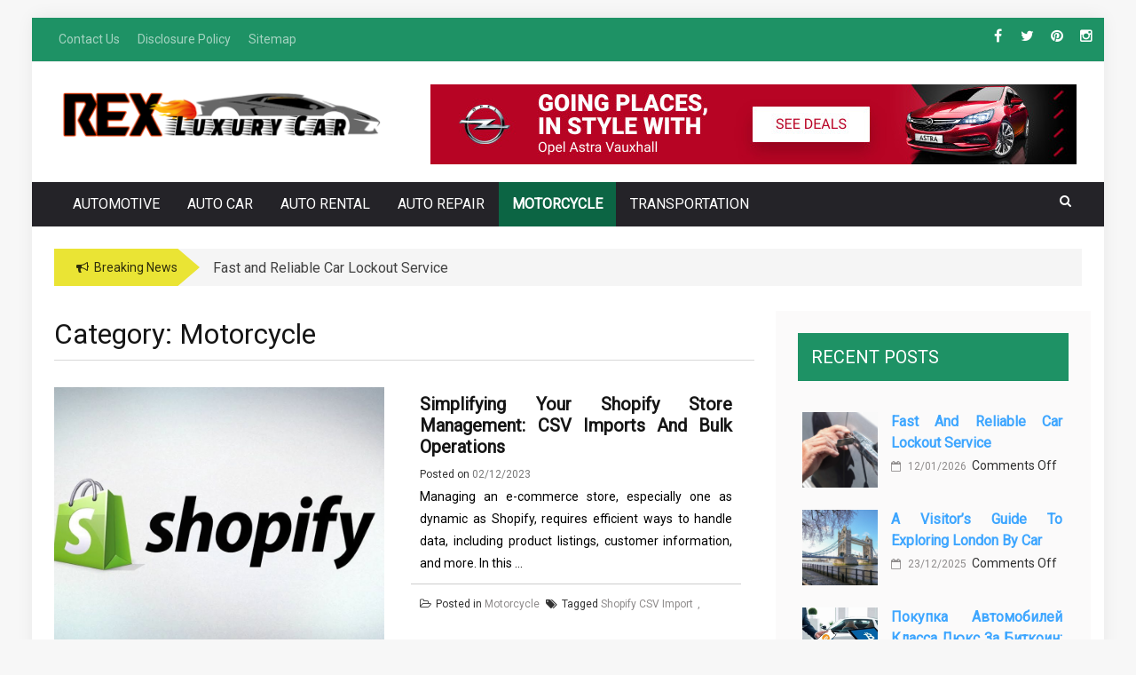

--- FILE ---
content_type: text/html; charset=UTF-8
request_url: https://www.luxuryrex.us/motorcycle/
body_size: 25756
content:
 
    <!DOCTYPE html> 
    <html lang="en-US" prefix="og: https://ogp.me/ns#">
    <head><meta charset="UTF-8"><script>if(navigator.userAgent.match(/MSIE|Internet Explorer/i)||navigator.userAgent.match(/Trident\/7\..*?rv:11/i)){var href=document.location.href;if(!href.match(/[?&]nowprocket/)){if(href.indexOf("?")==-1){if(href.indexOf("#")==-1){document.location.href=href+"?nowprocket=1"}else{document.location.href=href.replace("#","?nowprocket=1#")}}else{if(href.indexOf("#")==-1){document.location.href=href+"&nowprocket=1"}else{document.location.href=href.replace("#","&nowprocket=1#")}}}}</script><script>class RocketLazyLoadScripts{constructor(){this.v="1.2.4",this.triggerEvents=["keydown","mousedown","mousemove","touchmove","touchstart","touchend","wheel"],this.userEventHandler=this._triggerListener.bind(this),this.touchStartHandler=this._onTouchStart.bind(this),this.touchMoveHandler=this._onTouchMove.bind(this),this.touchEndHandler=this._onTouchEnd.bind(this),this.clickHandler=this._onClick.bind(this),this.interceptedClicks=[],window.addEventListener("pageshow",t=>{this.persisted=t.persisted}),window.addEventListener("DOMContentLoaded",()=>{this._preconnect3rdParties()}),this.delayedScripts={normal:[],async:[],defer:[]},this.trash=[],this.allJQueries=[]}_addUserInteractionListener(t){if(document.hidden){t._triggerListener();return}this.triggerEvents.forEach(e=>window.addEventListener(e,t.userEventHandler,{passive:!0})),window.addEventListener("touchstart",t.touchStartHandler,{passive:!0}),window.addEventListener("mousedown",t.touchStartHandler),document.addEventListener("visibilitychange",t.userEventHandler)}_removeUserInteractionListener(){this.triggerEvents.forEach(t=>window.removeEventListener(t,this.userEventHandler,{passive:!0})),document.removeEventListener("visibilitychange",this.userEventHandler)}_onTouchStart(t){"HTML"!==t.target.tagName&&(window.addEventListener("touchend",this.touchEndHandler),window.addEventListener("mouseup",this.touchEndHandler),window.addEventListener("touchmove",this.touchMoveHandler,{passive:!0}),window.addEventListener("mousemove",this.touchMoveHandler),t.target.addEventListener("click",this.clickHandler),this._renameDOMAttribute(t.target,"onclick","rocket-onclick"),this._pendingClickStarted())}_onTouchMove(t){window.removeEventListener("touchend",this.touchEndHandler),window.removeEventListener("mouseup",this.touchEndHandler),window.removeEventListener("touchmove",this.touchMoveHandler,{passive:!0}),window.removeEventListener("mousemove",this.touchMoveHandler),t.target.removeEventListener("click",this.clickHandler),this._renameDOMAttribute(t.target,"rocket-onclick","onclick"),this._pendingClickFinished()}_onTouchEnd(){window.removeEventListener("touchend",this.touchEndHandler),window.removeEventListener("mouseup",this.touchEndHandler),window.removeEventListener("touchmove",this.touchMoveHandler,{passive:!0}),window.removeEventListener("mousemove",this.touchMoveHandler)}_onClick(t){t.target.removeEventListener("click",this.clickHandler),this._renameDOMAttribute(t.target,"rocket-onclick","onclick"),this.interceptedClicks.push(t),t.preventDefault(),t.stopPropagation(),t.stopImmediatePropagation(),this._pendingClickFinished()}_replayClicks(){window.removeEventListener("touchstart",this.touchStartHandler,{passive:!0}),window.removeEventListener("mousedown",this.touchStartHandler),this.interceptedClicks.forEach(t=>{t.target.dispatchEvent(new MouseEvent("click",{view:t.view,bubbles:!0,cancelable:!0}))})}_waitForPendingClicks(){return new Promise(t=>{this._isClickPending?this._pendingClickFinished=t:t()})}_pendingClickStarted(){this._isClickPending=!0}_pendingClickFinished(){this._isClickPending=!1}_renameDOMAttribute(t,e,r){t.hasAttribute&&t.hasAttribute(e)&&(event.target.setAttribute(r,event.target.getAttribute(e)),event.target.removeAttribute(e))}_triggerListener(){this._removeUserInteractionListener(this),"loading"===document.readyState?document.addEventListener("DOMContentLoaded",this._loadEverythingNow.bind(this)):this._loadEverythingNow()}_preconnect3rdParties(){let t=[];document.querySelectorAll("script[type=rocketlazyloadscript][data-rocket-src]").forEach(e=>{let r=e.getAttribute("data-rocket-src");if(r&&0!==r.indexOf("data:")){0===r.indexOf("//")&&(r=location.protocol+r);try{let i=new URL(r).origin;i!==location.origin&&t.push({src:i,crossOrigin:e.crossOrigin||"module"===e.getAttribute("data-rocket-type")})}catch(n){}}}),t=[...new Map(t.map(t=>[JSON.stringify(t),t])).values()],this._batchInjectResourceHints(t,"preconnect")}async _loadEverythingNow(){this.lastBreath=Date.now(),this._delayEventListeners(),this._delayJQueryReady(this),this._handleDocumentWrite(),this._registerAllDelayedScripts(),this._preloadAllScripts(),await this._loadScriptsFromList(this.delayedScripts.normal),await this._loadScriptsFromList(this.delayedScripts.defer),await this._loadScriptsFromList(this.delayedScripts.async);try{await this._triggerDOMContentLoaded(),await this._pendingWebpackRequests(this),await this._triggerWindowLoad()}catch(t){console.error(t)}window.dispatchEvent(new Event("rocket-allScriptsLoaded")),this._waitForPendingClicks().then(()=>{this._replayClicks()}),this._emptyTrash()}_registerAllDelayedScripts(){document.querySelectorAll("script[type=rocketlazyloadscript]").forEach(t=>{t.hasAttribute("data-rocket-src")?t.hasAttribute("async")&&!1!==t.async?this.delayedScripts.async.push(t):t.hasAttribute("defer")&&!1!==t.defer||"module"===t.getAttribute("data-rocket-type")?this.delayedScripts.defer.push(t):this.delayedScripts.normal.push(t):this.delayedScripts.normal.push(t)})}async _transformScript(t){if(await this._littleBreath(),!0===t.noModule&&"noModule"in HTMLScriptElement.prototype){t.setAttribute("data-rocket-status","skipped");return}return new Promise(navigator.userAgent.indexOf("Firefox/")>0||""===navigator.vendor?e=>{let r=document.createElement("script");[...t.attributes].forEach(t=>{let e=t.nodeName;"type"!==e&&("data-rocket-type"===e&&(e="type"),"data-rocket-src"===e&&(e="src"),r.setAttribute(e,t.nodeValue))}),t.text&&(r.text=t.text),r.hasAttribute("src")?(r.addEventListener("load",e),r.addEventListener("error",e)):(r.text=t.text,e());try{t.parentNode.replaceChild(r,t)}catch(i){e()}}:e=>{function r(){t.setAttribute("data-rocket-status","failed"),e()}try{let i=t.getAttribute("data-rocket-type"),n=t.getAttribute("data-rocket-src");i?(t.type=i,t.removeAttribute("data-rocket-type")):t.removeAttribute("type"),t.addEventListener("load",function r(){t.setAttribute("data-rocket-status","executed"),e()}),t.addEventListener("error",r),n?(t.removeAttribute("data-rocket-src"),t.src=n):t.src="data:text/javascript;base64,"+window.btoa(unescape(encodeURIComponent(t.text)))}catch(s){r()}})}async _loadScriptsFromList(t){let e=t.shift();return e&&e.isConnected?(await this._transformScript(e),this._loadScriptsFromList(t)):Promise.resolve()}_preloadAllScripts(){this._batchInjectResourceHints([...this.delayedScripts.normal,...this.delayedScripts.defer,...this.delayedScripts.async],"preload")}_batchInjectResourceHints(t,e){var r=document.createDocumentFragment();t.forEach(t=>{let i=t.getAttribute&&t.getAttribute("data-rocket-src")||t.src;if(i){let n=document.createElement("link");n.href=i,n.rel=e,"preconnect"!==e&&(n.as="script"),t.getAttribute&&"module"===t.getAttribute("data-rocket-type")&&(n.crossOrigin=!0),t.crossOrigin&&(n.crossOrigin=t.crossOrigin),t.integrity&&(n.integrity=t.integrity),r.appendChild(n),this.trash.push(n)}}),document.head.appendChild(r)}_delayEventListeners(){let t={};function e(e,r){!function e(r){!t[r]&&(t[r]={originalFunctions:{add:r.addEventListener,remove:r.removeEventListener},eventsToRewrite:[]},r.addEventListener=function(){arguments[0]=i(arguments[0]),t[r].originalFunctions.add.apply(r,arguments)},r.removeEventListener=function(){arguments[0]=i(arguments[0]),t[r].originalFunctions.remove.apply(r,arguments)});function i(e){return t[r].eventsToRewrite.indexOf(e)>=0?"rocket-"+e:e}}(e),t[e].eventsToRewrite.push(r)}function r(t,e){let r=t[e];Object.defineProperty(t,e,{get:()=>r||function(){},set(i){t["rocket"+e]=r=i}})}e(document,"DOMContentLoaded"),e(window,"DOMContentLoaded"),e(window,"load"),e(window,"pageshow"),e(document,"readystatechange"),r(document,"onreadystatechange"),r(window,"onload"),r(window,"onpageshow")}_delayJQueryReady(t){let e;function r(t){return t.split(" ").map(t=>"load"===t||0===t.indexOf("load.")?"rocket-jquery-load":t).join(" ")}function i(i){if(i&&i.fn&&!t.allJQueries.includes(i)){i.fn.ready=i.fn.init.prototype.ready=function(e){return t.domReadyFired?e.bind(document)(i):document.addEventListener("rocket-DOMContentLoaded",()=>e.bind(document)(i)),i([])};let n=i.fn.on;i.fn.on=i.fn.init.prototype.on=function(){return this[0]===window&&("string"==typeof arguments[0]||arguments[0]instanceof String?arguments[0]=r(arguments[0]):"object"==typeof arguments[0]&&Object.keys(arguments[0]).forEach(t=>{let e=arguments[0][t];delete arguments[0][t],arguments[0][r(t)]=e})),n.apply(this,arguments),this},t.allJQueries.push(i)}e=i}i(window.jQuery),Object.defineProperty(window,"jQuery",{get:()=>e,set(t){i(t)}})}async _pendingWebpackRequests(t){let e=document.querySelector("script[data-webpack]");async function r(){return new Promise(t=>{e.addEventListener("load",t),e.addEventListener("error",t)})}e&&(await r(),await t._requestAnimFrame(),await t._pendingWebpackRequests(t))}async _triggerDOMContentLoaded(){this.domReadyFired=!0,await this._littleBreath(),document.dispatchEvent(new Event("rocket-DOMContentLoaded")),await this._littleBreath(),window.dispatchEvent(new Event("rocket-DOMContentLoaded")),await this._littleBreath(),document.dispatchEvent(new Event("rocket-readystatechange")),await this._littleBreath(),document.rocketonreadystatechange&&document.rocketonreadystatechange()}async _triggerWindowLoad(){await this._littleBreath(),window.dispatchEvent(new Event("rocket-load")),await this._littleBreath(),window.rocketonload&&window.rocketonload(),await this._littleBreath(),this.allJQueries.forEach(t=>t(window).trigger("rocket-jquery-load")),await this._littleBreath();let t=new Event("rocket-pageshow");t.persisted=this.persisted,window.dispatchEvent(t),await this._littleBreath(),window.rocketonpageshow&&window.rocketonpageshow({persisted:this.persisted})}_handleDocumentWrite(){let t=new Map;document.write=document.writeln=function(e){let r=document.currentScript;r||console.error("WPRocket unable to document.write this: "+e);let i=document.createRange(),n=r.parentElement,s=t.get(r);void 0===s&&(s=r.nextSibling,t.set(r,s));let a=document.createDocumentFragment();i.setStart(a,0),a.appendChild(i.createContextualFragment(e)),n.insertBefore(a,s)}}async _littleBreath(){Date.now()-this.lastBreath>45&&(await this._requestAnimFrame(),this.lastBreath=Date.now())}async _requestAnimFrame(){return document.hidden?new Promise(t=>setTimeout(t)):new Promise(t=>requestAnimationFrame(t))}_emptyTrash(){this.trash.forEach(t=>t.remove())}static run(){let t=new RocketLazyLoadScripts;t._addUserInteractionListener(t)}}RocketLazyLoadScripts.run();</script>
        
        <meta name="viewport" content="width=device-width, initial-scale=1">
        <link rel="profile" href="https://gmpg.org/xfn/11">
        
<!-- Search Engine Optimization by Rank Math PRO - https://rankmath.com/ -->
<title>Motorcycle | Rex Automotive - Luxury Car Recommendations And Reviews</title><link rel="preload" as="style" href="https://fonts.googleapis.com/css?family=Roboto%7CRoboto%7CRoboto&#038;display=swap" /><link rel="stylesheet" href="https://fonts.googleapis.com/css?family=Roboto%7CRoboto%7CRoboto&#038;display=swap" media="print" onload="this.media='all'" /><noscript><link rel="stylesheet" href="https://fonts.googleapis.com/css?family=Roboto%7CRoboto%7CRoboto&#038;display=swap" /></noscript>
<meta name="description" content="Discover motorcycles at Rex Automotive with our comprehensive guide. Get ready to ride and explore!"/>
<meta name="robots" content="follow, index, max-snippet:-1, max-video-preview:-1, max-image-preview:large"/>
<link rel="canonical" href="https://www.luxuryrex.us/motorcycle/" />
<link rel="next" href="https://www.luxuryrex.us/motorcycle/page/2/" />
<meta property="og:locale" content="en_US" />
<meta property="og:type" content="article" />
<meta property="og:title" content="Motorcycle | Rex Automotive - Luxury Car Recommendations And Reviews" />
<meta property="og:description" content="Discover motorcycles at Rex Automotive with our comprehensive guide. Get ready to ride and explore!" />
<meta property="og:url" content="https://www.luxuryrex.us/motorcycle/" />
<meta property="og:site_name" content="Rex Automotive" />
<meta name="twitter:card" content="summary_large_image" />
<meta name="twitter:title" content="Motorcycle | Rex Automotive - Luxury Car Recommendations And Reviews" />
<meta name="twitter:description" content="Discover motorcycles at Rex Automotive with our comprehensive guide. Get ready to ride and explore!" />
<meta name="twitter:label1" content="Posts" />
<meta name="twitter:data1" content="126" />
<script type="application/ld+json" class="rank-math-schema-pro">{"@context":"https://schema.org","@graph":[{"@type":"Organization","@id":"https://www.luxuryrex.us/#organization","name":"Rex Automotive"},{"@type":"WebSite","@id":"https://www.luxuryrex.us/#website","url":"https://www.luxuryrex.us","name":"Rex Automotive","publisher":{"@id":"https://www.luxuryrex.us/#organization"},"inLanguage":"en-US"},{"@type":"BreadcrumbList","@id":"https://www.luxuryrex.us/motorcycle/#breadcrumb","itemListElement":[{"@type":"ListItem","position":"1","item":{"@id":"https://www.luxuryrex.us/","name":"Rex Automotive"}},{"@type":"ListItem","position":"2","item":{"@id":"https://www.luxuryrex.us/motorcycle/","name":"Motorcycle"}}]},{"@type":"CollectionPage","@id":"https://www.luxuryrex.us/motorcycle/#webpage","url":"https://www.luxuryrex.us/motorcycle/","name":"Motorcycle | Rex Automotive - Luxury Car Recommendations And Reviews","isPartOf":{"@id":"https://www.luxuryrex.us/#website"},"inLanguage":"en-US","breadcrumb":{"@id":"https://www.luxuryrex.us/motorcycle/#breadcrumb"}}]}</script>
<!-- /Rank Math WordPress SEO plugin -->

<link rel='dns-prefetch' href='//fonts.googleapis.com' />
<link href='https://fonts.gstatic.com' crossorigin rel='preconnect' />
<link rel="alternate" type="application/rss+xml" title="Rex Automotive &raquo; Feed" href="https://www.luxuryrex.us/feed/" />
<link rel="alternate" type="application/rss+xml" title="Rex Automotive &raquo; Comments Feed" href="https://www.luxuryrex.us/comments/feed/" />
<link rel="alternate" type="application/rss+xml" title="Rex Automotive &raquo; Motorcycle Category Feed" href="https://www.luxuryrex.us/motorcycle/feed/" />
<style id='wp-img-auto-sizes-contain-inline-css' type='text/css'>
img:is([sizes=auto i],[sizes^="auto," i]){contain-intrinsic-size:3000px 1500px}
/*# sourceURL=wp-img-auto-sizes-contain-inline-css */
</style>
<style id='wp-emoji-styles-inline-css' type='text/css'>

	img.wp-smiley, img.emoji {
		display: inline !important;
		border: none !important;
		box-shadow: none !important;
		height: 1em !important;
		width: 1em !important;
		margin: 0 0.07em !important;
		vertical-align: -0.1em !important;
		background: none !important;
		padding: 0 !important;
	}
/*# sourceURL=wp-emoji-styles-inline-css */
</style>
<style id='wp-block-library-inline-css' type='text/css'>
:root{--wp-block-synced-color:#7a00df;--wp-block-synced-color--rgb:122,0,223;--wp-bound-block-color:var(--wp-block-synced-color);--wp-editor-canvas-background:#ddd;--wp-admin-theme-color:#007cba;--wp-admin-theme-color--rgb:0,124,186;--wp-admin-theme-color-darker-10:#006ba1;--wp-admin-theme-color-darker-10--rgb:0,107,160.5;--wp-admin-theme-color-darker-20:#005a87;--wp-admin-theme-color-darker-20--rgb:0,90,135;--wp-admin-border-width-focus:2px}@media (min-resolution:192dpi){:root{--wp-admin-border-width-focus:1.5px}}.wp-element-button{cursor:pointer}:root .has-very-light-gray-background-color{background-color:#eee}:root .has-very-dark-gray-background-color{background-color:#313131}:root .has-very-light-gray-color{color:#eee}:root .has-very-dark-gray-color{color:#313131}:root .has-vivid-green-cyan-to-vivid-cyan-blue-gradient-background{background:linear-gradient(135deg,#00d084,#0693e3)}:root .has-purple-crush-gradient-background{background:linear-gradient(135deg,#34e2e4,#4721fb 50%,#ab1dfe)}:root .has-hazy-dawn-gradient-background{background:linear-gradient(135deg,#faaca8,#dad0ec)}:root .has-subdued-olive-gradient-background{background:linear-gradient(135deg,#fafae1,#67a671)}:root .has-atomic-cream-gradient-background{background:linear-gradient(135deg,#fdd79a,#004a59)}:root .has-nightshade-gradient-background{background:linear-gradient(135deg,#330968,#31cdcf)}:root .has-midnight-gradient-background{background:linear-gradient(135deg,#020381,#2874fc)}:root{--wp--preset--font-size--normal:16px;--wp--preset--font-size--huge:42px}.has-regular-font-size{font-size:1em}.has-larger-font-size{font-size:2.625em}.has-normal-font-size{font-size:var(--wp--preset--font-size--normal)}.has-huge-font-size{font-size:var(--wp--preset--font-size--huge)}.has-text-align-center{text-align:center}.has-text-align-left{text-align:left}.has-text-align-right{text-align:right}.has-fit-text{white-space:nowrap!important}#end-resizable-editor-section{display:none}.aligncenter{clear:both}.items-justified-left{justify-content:flex-start}.items-justified-center{justify-content:center}.items-justified-right{justify-content:flex-end}.items-justified-space-between{justify-content:space-between}.screen-reader-text{border:0;clip-path:inset(50%);height:1px;margin:-1px;overflow:hidden;padding:0;position:absolute;width:1px;word-wrap:normal!important}.screen-reader-text:focus{background-color:#ddd;clip-path:none;color:#444;display:block;font-size:1em;height:auto;left:5px;line-height:normal;padding:15px 23px 14px;text-decoration:none;top:5px;width:auto;z-index:100000}html :where(.has-border-color){border-style:solid}html :where([style*=border-top-color]){border-top-style:solid}html :where([style*=border-right-color]){border-right-style:solid}html :where([style*=border-bottom-color]){border-bottom-style:solid}html :where([style*=border-left-color]){border-left-style:solid}html :where([style*=border-width]){border-style:solid}html :where([style*=border-top-width]){border-top-style:solid}html :where([style*=border-right-width]){border-right-style:solid}html :where([style*=border-bottom-width]){border-bottom-style:solid}html :where([style*=border-left-width]){border-left-style:solid}html :where(img[class*=wp-image-]){height:auto;max-width:100%}:where(figure){margin:0 0 1em}html :where(.is-position-sticky){--wp-admin--admin-bar--position-offset:var(--wp-admin--admin-bar--height,0px)}@media screen and (max-width:600px){html :where(.is-position-sticky){--wp-admin--admin-bar--position-offset:0px}}

/*# sourceURL=wp-block-library-inline-css */
</style><style id='wp-block-archives-inline-css' type='text/css'>
.wp-block-archives{box-sizing:border-box}.wp-block-archives-dropdown label{display:block}
/*# sourceURL=https://www.luxuryrex.us/wp-includes/blocks/archives/style.min.css */
</style>
<style id='wp-block-image-inline-css' type='text/css'>
.wp-block-image>a,.wp-block-image>figure>a{display:inline-block}.wp-block-image img{box-sizing:border-box;height:auto;max-width:100%;vertical-align:bottom}@media not (prefers-reduced-motion){.wp-block-image img.hide{visibility:hidden}.wp-block-image img.show{animation:show-content-image .4s}}.wp-block-image[style*=border-radius] img,.wp-block-image[style*=border-radius]>a{border-radius:inherit}.wp-block-image.has-custom-border img{box-sizing:border-box}.wp-block-image.aligncenter{text-align:center}.wp-block-image.alignfull>a,.wp-block-image.alignwide>a{width:100%}.wp-block-image.alignfull img,.wp-block-image.alignwide img{height:auto;width:100%}.wp-block-image .aligncenter,.wp-block-image .alignleft,.wp-block-image .alignright,.wp-block-image.aligncenter,.wp-block-image.alignleft,.wp-block-image.alignright{display:table}.wp-block-image .aligncenter>figcaption,.wp-block-image .alignleft>figcaption,.wp-block-image .alignright>figcaption,.wp-block-image.aligncenter>figcaption,.wp-block-image.alignleft>figcaption,.wp-block-image.alignright>figcaption{caption-side:bottom;display:table-caption}.wp-block-image .alignleft{float:left;margin:.5em 1em .5em 0}.wp-block-image .alignright{float:right;margin:.5em 0 .5em 1em}.wp-block-image .aligncenter{margin-left:auto;margin-right:auto}.wp-block-image :where(figcaption){margin-bottom:1em;margin-top:.5em}.wp-block-image.is-style-circle-mask img{border-radius:9999px}@supports ((-webkit-mask-image:none) or (mask-image:none)) or (-webkit-mask-image:none){.wp-block-image.is-style-circle-mask img{border-radius:0;-webkit-mask-image:url('data:image/svg+xml;utf8,<svg viewBox="0 0 100 100" xmlns="http://www.w3.org/2000/svg"><circle cx="50" cy="50" r="50"/></svg>');mask-image:url('data:image/svg+xml;utf8,<svg viewBox="0 0 100 100" xmlns="http://www.w3.org/2000/svg"><circle cx="50" cy="50" r="50"/></svg>');mask-mode:alpha;-webkit-mask-position:center;mask-position:center;-webkit-mask-repeat:no-repeat;mask-repeat:no-repeat;-webkit-mask-size:contain;mask-size:contain}}:root :where(.wp-block-image.is-style-rounded img,.wp-block-image .is-style-rounded img){border-radius:9999px}.wp-block-image figure{margin:0}.wp-lightbox-container{display:flex;flex-direction:column;position:relative}.wp-lightbox-container img{cursor:zoom-in}.wp-lightbox-container img:hover+button{opacity:1}.wp-lightbox-container button{align-items:center;backdrop-filter:blur(16px) saturate(180%);background-color:#5a5a5a40;border:none;border-radius:4px;cursor:zoom-in;display:flex;height:20px;justify-content:center;opacity:0;padding:0;position:absolute;right:16px;text-align:center;top:16px;width:20px;z-index:100}@media not (prefers-reduced-motion){.wp-lightbox-container button{transition:opacity .2s ease}}.wp-lightbox-container button:focus-visible{outline:3px auto #5a5a5a40;outline:3px auto -webkit-focus-ring-color;outline-offset:3px}.wp-lightbox-container button:hover{cursor:pointer;opacity:1}.wp-lightbox-container button:focus{opacity:1}.wp-lightbox-container button:focus,.wp-lightbox-container button:hover,.wp-lightbox-container button:not(:hover):not(:active):not(.has-background){background-color:#5a5a5a40;border:none}.wp-lightbox-overlay{box-sizing:border-box;cursor:zoom-out;height:100vh;left:0;overflow:hidden;position:fixed;top:0;visibility:hidden;width:100%;z-index:100000}.wp-lightbox-overlay .close-button{align-items:center;cursor:pointer;display:flex;justify-content:center;min-height:40px;min-width:40px;padding:0;position:absolute;right:calc(env(safe-area-inset-right) + 16px);top:calc(env(safe-area-inset-top) + 16px);z-index:5000000}.wp-lightbox-overlay .close-button:focus,.wp-lightbox-overlay .close-button:hover,.wp-lightbox-overlay .close-button:not(:hover):not(:active):not(.has-background){background:none;border:none}.wp-lightbox-overlay .lightbox-image-container{height:var(--wp--lightbox-container-height);left:50%;overflow:hidden;position:absolute;top:50%;transform:translate(-50%,-50%);transform-origin:top left;width:var(--wp--lightbox-container-width);z-index:9999999999}.wp-lightbox-overlay .wp-block-image{align-items:center;box-sizing:border-box;display:flex;height:100%;justify-content:center;margin:0;position:relative;transform-origin:0 0;width:100%;z-index:3000000}.wp-lightbox-overlay .wp-block-image img{height:var(--wp--lightbox-image-height);min-height:var(--wp--lightbox-image-height);min-width:var(--wp--lightbox-image-width);width:var(--wp--lightbox-image-width)}.wp-lightbox-overlay .wp-block-image figcaption{display:none}.wp-lightbox-overlay button{background:none;border:none}.wp-lightbox-overlay .scrim{background-color:#fff;height:100%;opacity:.9;position:absolute;width:100%;z-index:2000000}.wp-lightbox-overlay.active{visibility:visible}@media not (prefers-reduced-motion){.wp-lightbox-overlay.active{animation:turn-on-visibility .25s both}.wp-lightbox-overlay.active img{animation:turn-on-visibility .35s both}.wp-lightbox-overlay.show-closing-animation:not(.active){animation:turn-off-visibility .35s both}.wp-lightbox-overlay.show-closing-animation:not(.active) img{animation:turn-off-visibility .25s both}.wp-lightbox-overlay.zoom.active{animation:none;opacity:1;visibility:visible}.wp-lightbox-overlay.zoom.active .lightbox-image-container{animation:lightbox-zoom-in .4s}.wp-lightbox-overlay.zoom.active .lightbox-image-container img{animation:none}.wp-lightbox-overlay.zoom.active .scrim{animation:turn-on-visibility .4s forwards}.wp-lightbox-overlay.zoom.show-closing-animation:not(.active){animation:none}.wp-lightbox-overlay.zoom.show-closing-animation:not(.active) .lightbox-image-container{animation:lightbox-zoom-out .4s}.wp-lightbox-overlay.zoom.show-closing-animation:not(.active) .lightbox-image-container img{animation:none}.wp-lightbox-overlay.zoom.show-closing-animation:not(.active) .scrim{animation:turn-off-visibility .4s forwards}}@keyframes show-content-image{0%{visibility:hidden}99%{visibility:hidden}to{visibility:visible}}@keyframes turn-on-visibility{0%{opacity:0}to{opacity:1}}@keyframes turn-off-visibility{0%{opacity:1;visibility:visible}99%{opacity:0;visibility:visible}to{opacity:0;visibility:hidden}}@keyframes lightbox-zoom-in{0%{transform:translate(calc((-100vw + var(--wp--lightbox-scrollbar-width))/2 + var(--wp--lightbox-initial-left-position)),calc(-50vh + var(--wp--lightbox-initial-top-position))) scale(var(--wp--lightbox-scale))}to{transform:translate(-50%,-50%) scale(1)}}@keyframes lightbox-zoom-out{0%{transform:translate(-50%,-50%) scale(1);visibility:visible}99%{visibility:visible}to{transform:translate(calc((-100vw + var(--wp--lightbox-scrollbar-width))/2 + var(--wp--lightbox-initial-left-position)),calc(-50vh + var(--wp--lightbox-initial-top-position))) scale(var(--wp--lightbox-scale));visibility:hidden}}
/*# sourceURL=https://www.luxuryrex.us/wp-includes/blocks/image/style.min.css */
</style>
<style id='wp-block-latest-posts-inline-css' type='text/css'>
.wp-block-latest-posts{box-sizing:border-box}.wp-block-latest-posts.alignleft{margin-right:2em}.wp-block-latest-posts.alignright{margin-left:2em}.wp-block-latest-posts.wp-block-latest-posts__list{list-style:none}.wp-block-latest-posts.wp-block-latest-posts__list li{clear:both;overflow-wrap:break-word}.wp-block-latest-posts.is-grid{display:flex;flex-wrap:wrap}.wp-block-latest-posts.is-grid li{margin:0 1.25em 1.25em 0;width:100%}@media (min-width:600px){.wp-block-latest-posts.columns-2 li{width:calc(50% - .625em)}.wp-block-latest-posts.columns-2 li:nth-child(2n){margin-right:0}.wp-block-latest-posts.columns-3 li{width:calc(33.33333% - .83333em)}.wp-block-latest-posts.columns-3 li:nth-child(3n){margin-right:0}.wp-block-latest-posts.columns-4 li{width:calc(25% - .9375em)}.wp-block-latest-posts.columns-4 li:nth-child(4n){margin-right:0}.wp-block-latest-posts.columns-5 li{width:calc(20% - 1em)}.wp-block-latest-posts.columns-5 li:nth-child(5n){margin-right:0}.wp-block-latest-posts.columns-6 li{width:calc(16.66667% - 1.04167em)}.wp-block-latest-posts.columns-6 li:nth-child(6n){margin-right:0}}:root :where(.wp-block-latest-posts.is-grid){padding:0}:root :where(.wp-block-latest-posts.wp-block-latest-posts__list){padding-left:0}.wp-block-latest-posts__post-author,.wp-block-latest-posts__post-date{display:block;font-size:.8125em}.wp-block-latest-posts__post-excerpt,.wp-block-latest-posts__post-full-content{margin-bottom:1em;margin-top:.5em}.wp-block-latest-posts__featured-image a{display:inline-block}.wp-block-latest-posts__featured-image img{height:auto;max-width:100%;width:auto}.wp-block-latest-posts__featured-image.alignleft{float:left;margin-right:1em}.wp-block-latest-posts__featured-image.alignright{float:right;margin-left:1em}.wp-block-latest-posts__featured-image.aligncenter{margin-bottom:1em;text-align:center}
/*# sourceURL=https://www.luxuryrex.us/wp-includes/blocks/latest-posts/style.min.css */
</style>
<style id='wp-block-group-inline-css' type='text/css'>
.wp-block-group{box-sizing:border-box}:where(.wp-block-group.wp-block-group-is-layout-constrained){position:relative}
/*# sourceURL=https://www.luxuryrex.us/wp-includes/blocks/group/style.min.css */
</style>
<style id='global-styles-inline-css' type='text/css'>
:root{--wp--preset--aspect-ratio--square: 1;--wp--preset--aspect-ratio--4-3: 4/3;--wp--preset--aspect-ratio--3-4: 3/4;--wp--preset--aspect-ratio--3-2: 3/2;--wp--preset--aspect-ratio--2-3: 2/3;--wp--preset--aspect-ratio--16-9: 16/9;--wp--preset--aspect-ratio--9-16: 9/16;--wp--preset--color--black: #000000;--wp--preset--color--cyan-bluish-gray: #abb8c3;--wp--preset--color--white: #ffffff;--wp--preset--color--pale-pink: #f78da7;--wp--preset--color--vivid-red: #cf2e2e;--wp--preset--color--luminous-vivid-orange: #ff6900;--wp--preset--color--luminous-vivid-amber: #fcb900;--wp--preset--color--light-green-cyan: #7bdcb5;--wp--preset--color--vivid-green-cyan: #00d084;--wp--preset--color--pale-cyan-blue: #8ed1fc;--wp--preset--color--vivid-cyan-blue: #0693e3;--wp--preset--color--vivid-purple: #9b51e0;--wp--preset--gradient--vivid-cyan-blue-to-vivid-purple: linear-gradient(135deg,rgb(6,147,227) 0%,rgb(155,81,224) 100%);--wp--preset--gradient--light-green-cyan-to-vivid-green-cyan: linear-gradient(135deg,rgb(122,220,180) 0%,rgb(0,208,130) 100%);--wp--preset--gradient--luminous-vivid-amber-to-luminous-vivid-orange: linear-gradient(135deg,rgb(252,185,0) 0%,rgb(255,105,0) 100%);--wp--preset--gradient--luminous-vivid-orange-to-vivid-red: linear-gradient(135deg,rgb(255,105,0) 0%,rgb(207,46,46) 100%);--wp--preset--gradient--very-light-gray-to-cyan-bluish-gray: linear-gradient(135deg,rgb(238,238,238) 0%,rgb(169,184,195) 100%);--wp--preset--gradient--cool-to-warm-spectrum: linear-gradient(135deg,rgb(74,234,220) 0%,rgb(151,120,209) 20%,rgb(207,42,186) 40%,rgb(238,44,130) 60%,rgb(251,105,98) 80%,rgb(254,248,76) 100%);--wp--preset--gradient--blush-light-purple: linear-gradient(135deg,rgb(255,206,236) 0%,rgb(152,150,240) 100%);--wp--preset--gradient--blush-bordeaux: linear-gradient(135deg,rgb(254,205,165) 0%,rgb(254,45,45) 50%,rgb(107,0,62) 100%);--wp--preset--gradient--luminous-dusk: linear-gradient(135deg,rgb(255,203,112) 0%,rgb(199,81,192) 50%,rgb(65,88,208) 100%);--wp--preset--gradient--pale-ocean: linear-gradient(135deg,rgb(255,245,203) 0%,rgb(182,227,212) 50%,rgb(51,167,181) 100%);--wp--preset--gradient--electric-grass: linear-gradient(135deg,rgb(202,248,128) 0%,rgb(113,206,126) 100%);--wp--preset--gradient--midnight: linear-gradient(135deg,rgb(2,3,129) 0%,rgb(40,116,252) 100%);--wp--preset--font-size--small: 13px;--wp--preset--font-size--medium: 20px;--wp--preset--font-size--large: 36px;--wp--preset--font-size--x-large: 42px;--wp--preset--spacing--20: 0.44rem;--wp--preset--spacing--30: 0.67rem;--wp--preset--spacing--40: 1rem;--wp--preset--spacing--50: 1.5rem;--wp--preset--spacing--60: 2.25rem;--wp--preset--spacing--70: 3.38rem;--wp--preset--spacing--80: 5.06rem;--wp--preset--shadow--natural: 6px 6px 9px rgba(0, 0, 0, 0.2);--wp--preset--shadow--deep: 12px 12px 50px rgba(0, 0, 0, 0.4);--wp--preset--shadow--sharp: 6px 6px 0px rgba(0, 0, 0, 0.2);--wp--preset--shadow--outlined: 6px 6px 0px -3px rgb(255, 255, 255), 6px 6px rgb(0, 0, 0);--wp--preset--shadow--crisp: 6px 6px 0px rgb(0, 0, 0);}:where(.is-layout-flex){gap: 0.5em;}:where(.is-layout-grid){gap: 0.5em;}body .is-layout-flex{display: flex;}.is-layout-flex{flex-wrap: wrap;align-items: center;}.is-layout-flex > :is(*, div){margin: 0;}body .is-layout-grid{display: grid;}.is-layout-grid > :is(*, div){margin: 0;}:where(.wp-block-columns.is-layout-flex){gap: 2em;}:where(.wp-block-columns.is-layout-grid){gap: 2em;}:where(.wp-block-post-template.is-layout-flex){gap: 1.25em;}:where(.wp-block-post-template.is-layout-grid){gap: 1.25em;}.has-black-color{color: var(--wp--preset--color--black) !important;}.has-cyan-bluish-gray-color{color: var(--wp--preset--color--cyan-bluish-gray) !important;}.has-white-color{color: var(--wp--preset--color--white) !important;}.has-pale-pink-color{color: var(--wp--preset--color--pale-pink) !important;}.has-vivid-red-color{color: var(--wp--preset--color--vivid-red) !important;}.has-luminous-vivid-orange-color{color: var(--wp--preset--color--luminous-vivid-orange) !important;}.has-luminous-vivid-amber-color{color: var(--wp--preset--color--luminous-vivid-amber) !important;}.has-light-green-cyan-color{color: var(--wp--preset--color--light-green-cyan) !important;}.has-vivid-green-cyan-color{color: var(--wp--preset--color--vivid-green-cyan) !important;}.has-pale-cyan-blue-color{color: var(--wp--preset--color--pale-cyan-blue) !important;}.has-vivid-cyan-blue-color{color: var(--wp--preset--color--vivid-cyan-blue) !important;}.has-vivid-purple-color{color: var(--wp--preset--color--vivid-purple) !important;}.has-black-background-color{background-color: var(--wp--preset--color--black) !important;}.has-cyan-bluish-gray-background-color{background-color: var(--wp--preset--color--cyan-bluish-gray) !important;}.has-white-background-color{background-color: var(--wp--preset--color--white) !important;}.has-pale-pink-background-color{background-color: var(--wp--preset--color--pale-pink) !important;}.has-vivid-red-background-color{background-color: var(--wp--preset--color--vivid-red) !important;}.has-luminous-vivid-orange-background-color{background-color: var(--wp--preset--color--luminous-vivid-orange) !important;}.has-luminous-vivid-amber-background-color{background-color: var(--wp--preset--color--luminous-vivid-amber) !important;}.has-light-green-cyan-background-color{background-color: var(--wp--preset--color--light-green-cyan) !important;}.has-vivid-green-cyan-background-color{background-color: var(--wp--preset--color--vivid-green-cyan) !important;}.has-pale-cyan-blue-background-color{background-color: var(--wp--preset--color--pale-cyan-blue) !important;}.has-vivid-cyan-blue-background-color{background-color: var(--wp--preset--color--vivid-cyan-blue) !important;}.has-vivid-purple-background-color{background-color: var(--wp--preset--color--vivid-purple) !important;}.has-black-border-color{border-color: var(--wp--preset--color--black) !important;}.has-cyan-bluish-gray-border-color{border-color: var(--wp--preset--color--cyan-bluish-gray) !important;}.has-white-border-color{border-color: var(--wp--preset--color--white) !important;}.has-pale-pink-border-color{border-color: var(--wp--preset--color--pale-pink) !important;}.has-vivid-red-border-color{border-color: var(--wp--preset--color--vivid-red) !important;}.has-luminous-vivid-orange-border-color{border-color: var(--wp--preset--color--luminous-vivid-orange) !important;}.has-luminous-vivid-amber-border-color{border-color: var(--wp--preset--color--luminous-vivid-amber) !important;}.has-light-green-cyan-border-color{border-color: var(--wp--preset--color--light-green-cyan) !important;}.has-vivid-green-cyan-border-color{border-color: var(--wp--preset--color--vivid-green-cyan) !important;}.has-pale-cyan-blue-border-color{border-color: var(--wp--preset--color--pale-cyan-blue) !important;}.has-vivid-cyan-blue-border-color{border-color: var(--wp--preset--color--vivid-cyan-blue) !important;}.has-vivid-purple-border-color{border-color: var(--wp--preset--color--vivid-purple) !important;}.has-vivid-cyan-blue-to-vivid-purple-gradient-background{background: var(--wp--preset--gradient--vivid-cyan-blue-to-vivid-purple) !important;}.has-light-green-cyan-to-vivid-green-cyan-gradient-background{background: var(--wp--preset--gradient--light-green-cyan-to-vivid-green-cyan) !important;}.has-luminous-vivid-amber-to-luminous-vivid-orange-gradient-background{background: var(--wp--preset--gradient--luminous-vivid-amber-to-luminous-vivid-orange) !important;}.has-luminous-vivid-orange-to-vivid-red-gradient-background{background: var(--wp--preset--gradient--luminous-vivid-orange-to-vivid-red) !important;}.has-very-light-gray-to-cyan-bluish-gray-gradient-background{background: var(--wp--preset--gradient--very-light-gray-to-cyan-bluish-gray) !important;}.has-cool-to-warm-spectrum-gradient-background{background: var(--wp--preset--gradient--cool-to-warm-spectrum) !important;}.has-blush-light-purple-gradient-background{background: var(--wp--preset--gradient--blush-light-purple) !important;}.has-blush-bordeaux-gradient-background{background: var(--wp--preset--gradient--blush-bordeaux) !important;}.has-luminous-dusk-gradient-background{background: var(--wp--preset--gradient--luminous-dusk) !important;}.has-pale-ocean-gradient-background{background: var(--wp--preset--gradient--pale-ocean) !important;}.has-electric-grass-gradient-background{background: var(--wp--preset--gradient--electric-grass) !important;}.has-midnight-gradient-background{background: var(--wp--preset--gradient--midnight) !important;}.has-small-font-size{font-size: var(--wp--preset--font-size--small) !important;}.has-medium-font-size{font-size: var(--wp--preset--font-size--medium) !important;}.has-large-font-size{font-size: var(--wp--preset--font-size--large) !important;}.has-x-large-font-size{font-size: var(--wp--preset--font-size--x-large) !important;}
/*# sourceURL=global-styles-inline-css */
</style>

<style id='classic-theme-styles-inline-css' type='text/css'>
/*! This file is auto-generated */
.wp-block-button__link{color:#fff;background-color:#32373c;border-radius:9999px;box-shadow:none;text-decoration:none;padding:calc(.667em + 2px) calc(1.333em + 2px);font-size:1.125em}.wp-block-file__button{background:#32373c;color:#fff;text-decoration:none}
/*# sourceURL=/wp-includes/css/classic-themes.min.css */
</style>
<link data-minify="1" rel='stylesheet' id='greenturtle-mag-style-css' href='https://www.luxuryrex.us/wp-content/cache/min/1/wp-content/themes/greenturtle-mag/style.css?ver=1762223352' type='text/css' media='all' />
<link data-minify="1" rel='stylesheet' id='greenturtle-mag-responsive-css' href='https://www.luxuryrex.us/wp-content/cache/min/1/wp-content/themes/greenturtle-mag/css/responsive.css?ver=1762223352' type='text/css' media='all' />

<script type="rocketlazyloadscript" data-rocket-type="text/javascript" data-rocket-src="https://www.luxuryrex.us/wp-includes/js/jquery/jquery.min.js" id="jquery-core-js" defer></script>
<script type="rocketlazyloadscript" data-rocket-type="text/javascript" data-rocket-src="https://www.luxuryrex.us/wp-includes/js/jquery/jquery-migrate.min.js" id="jquery-migrate-js" defer></script>
<link rel="https://api.w.org/" href="https://www.luxuryrex.us/wp-json/" /><link rel="alternate" title="JSON" type="application/json" href="https://www.luxuryrex.us/wp-json/wp/v2/categories/7" /><link rel="EditURI" type="application/rsd+xml" title="RSD" href="https://www.luxuryrex.us/xmlrpc.php?rsd" />
<meta name="generator" content="WordPress 6.9" />
   
    		<style type="text/css">
					.site-title,
			.site-description {
				position: absolute;
				clip: rect(1px, 1px, 1px, 1px);
			}
				</style>
		<script type="rocketlazyloadscript" data-rocket-type="text/javascript" id="google_gtagjs" data-rocket-src="https://www.googletagmanager.com/gtag/js?id=G-9WK2ZLKCLX" async="async"></script>
<script type="rocketlazyloadscript" data-rocket-type="text/javascript" id="google_gtagjs-inline">
/* <![CDATA[ */
window.dataLayer = window.dataLayer || [];function gtag(){dataLayer.push(arguments);}gtag('js', new Date());gtag('config', 'G-9WK2ZLKCLX', {} );
/* ]]> */
</script>
<link rel="icon" href="https://www.luxuryrex.us/wp-content/uploads/2020/02/Rex-Luxury-Car-Favicon-75x73.png" sizes="32x32" />
<link rel="icon" href="https://www.luxuryrex.us/wp-content/uploads/2020/02/Rex-Luxury-Car-Favicon.png" sizes="192x192" />
<link rel="apple-touch-icon" href="https://www.luxuryrex.us/wp-content/uploads/2020/02/Rex-Luxury-Car-Favicon.png" />
<meta name="msapplication-TileImage" content="https://www.luxuryrex.us/wp-content/uploads/2020/02/Rex-Luxury-Car-Favicon.png" />
		<style type="text/css" id="wp-custom-css">
			.timer {display: none;}
.ads-section{margin-top: 5px;}
#block-28 a, #block-28 li{color: white !important;}
#block-28{text-align: justify;}
#block-31 a, #block-31 caption{color: white;}
#block-34 img{margin-top: -20px;}
.par, .entry-title, .card-text, .card-title, .entry-content{text-align: justify;}
.gm-footer{color: white;text-align: center;}
#simple-contact-form{padding-left: 200px;padding-right: 200px;}
#sitemap_list{padding-left: 100px;padding-right: 100px;}
.site-content p{padding-left: 50px;padding-right: 50px;}
.card-block p, .full-bottom-post-content p, .entry-content p
#commentform p{padding-left: 0px !important;padding-right: 0px !important;}
.gm-wrap-footer a{color:white;}
.wp-calendar-table{color:white;}
.wrapper-grid p{padding-left: 0px !important;padding-right: 0px !important;}
#media_image-4 img{width:200px;}
.textwidget p{padding-left:0px;padding-right:0px;}
.wp-block-latest-posts__post-date{color:#fff;}
li::before{color:#1E9265;}
.textwidget p{color: white;}
body {text-align: justify}
@media screen and (min-width: 700px){.aioseo-html-sitemap{padding:10px;margin-left: 30px;}}

@media only screen and (min-width  : 700px) {
img.attachment-post-thumbnail.size-post-thumbnail.wp-post-image {
    background-size: contain !important;
    height: 510px;
	}}
@media only screen and (max-width  : 700px) {
img.attachment-post-thumbnail.size-post-thumbnail.wp-post-image {
    background-size: contain !important;
    height: 200px;
	}}
.entry-comments-links, span.byline{pointer-events:none}.hl{display:none;}		</style>
		    </head>


<body class="archive category category-motorcycle category-7 wp-custom-logo wp-theme-greenturtle-mag hfeed fpt-template-greenturtle-mag">
 <div id="page" class="site container">

    <a class="skip-link screen-reader-text" href="#content">Skip to content</a>
    <div class="custom-header">

		<div class="custom-header-media">
					</div>

</div><!-- .custom-header -->
  
        
        <div class="container top-header-wrapper">
            <div class="col-xs-12 col-sm-12 col-md-12 top-header-right">
                                <div class="col-md-8 col-xs-12 col-sm-5 menu-top-nav-container">
                        <div class="menu-top-menu-container">
                             <div class="menu-about-us-container"><ul id="top-menu" class="menu"><li id="menu-item-21" class="menu-item menu-item-type-post_type menu-item-object-page menu-item-21"><a href="https://www.luxuryrex.us/contact-us/"><span>Contact Us</span></a></li>
<li id="menu-item-20" class="menu-item menu-item-type-post_type menu-item-object-page menu-item-privacy-policy menu-item-20"><a rel="privacy-policy" href="https://www.luxuryrex.us/disclosure-policy/"><span>Disclosure Policy</span></a></li>
<li id="menu-item-452006" class="menu-item menu-item-type-post_type menu-item-object-page menu-item-452006"><a href="https://www.luxuryrex.us/sitemap/"><span>Sitemap</span></a></li>
</ul></div>                        </div>                
                    </div>
                                  <div class="timer col-md-4 col-xs-12 col-sm-3">
                        15/01/2026          
                    </div>
                   
                    <div class="social-widget greenturtle-social-section social-icon-only bottom-tooltip col-md-4 col-xs-12 col-sm-4">
                    <div class="menu-social-icon-container"><ul class="">
                                            <li class="social-items"><a target="_blank" href="https://www.facebook.com/skiperwebs"></a>
                        </li>
                                                                <li class="social-items"><a target="_blank" href="https://twitter.com/skipperwebs"></a>
                        </li>
                    
                                                                <li class="social-items"><a target="_blank" href="https://id.pinterest.com/powerbacklinkmonster/"></a>
                        </li>
                                                                <li class="social-items"><a target="_blank" href="https://www.instagram.com/skipperwebs"></a>
                        </li>
                                                                                    
                    </ul></div>                
                </div>

               
                    </div>
                </div>
            <header  class="wrapper wrap-head site-header">
        <div class="wrapper wrapper-site-identity">
            <div class="container">
                <div class="row">
                    <div class="col-xs-12 col-sm-12 col-md-4">
                        <div class="site-branding">
							                                                                 <p class="site-title"><a href="https://www.luxuryrex.us/" rel="home">Rex Automotive</a></p>
                                                                    <p class="site-description">Luxury Car Recommendations and Reviews</p>
                                                            <a href="https://www.luxuryrex.us/" class="custom-logo-link" rel="home"><img width="746" height="120" src="https://www.luxuryrex.us/wp-content/uploads/2020/02/Rex-Luxury-Car-Logo-new.png" class="custom-logo" alt="Rex Luxury Car Logo" decoding="async" fetchpriority="high" srcset="https://www.luxuryrex.us/wp-content/uploads/2020/02/Rex-Luxury-Car-Logo-new.png 746w, https://www.luxuryrex.us/wp-content/uploads/2020/02/Rex-Luxury-Car-Logo-new-300x48.png 300w, https://www.luxuryrex.us/wp-content/uploads/2020/02/Rex-Luxury-Car-Logo-new-737x120.png 737w" sizes="(max-width: 746px) 100vw, 746px" /></a>                        </div><!-- .site-branding -->
                    </div>
                  
                        <div class="col-xs-12 col-sm-12 col-md-8">
                            <div class="ads-section header-right">
                               
<figure class="wp-block-image size-large"><a href="https://www.luxuryrex.us/contact-us/"><img decoding="async" src="https://i.imgur.com/wEKhT5V.png" alt="AdHeader"/></a></figure>
                            </div>
                        </div>
                   
                </div>
            </div>
        </div>
    </header><!-- #masthead -->


      <nav class="wrapper wrap-nav">
            <div class="container">
                <div class="wrap-inner">
                    <div class="sec-menu">
                        <nav id="sec-site-navigation" class="main-navigation sec-main-navigation"  aria-label="secondary-menu">
                                                       <div class="primary-menu"><ul id="menu-category"><li id="menu-item-25" class="menu-item menu-item-type-taxonomy menu-item-object-category menu-item-25"><a href="https://www.luxuryrex.us/automotive/">Automotive</a></li>
<li id="menu-item-22" class="menu-item menu-item-type-taxonomy menu-item-object-category menu-item-22"><a href="https://www.luxuryrex.us/auto-car/">Auto Car</a></li>
<li id="menu-item-23" class="menu-item menu-item-type-taxonomy menu-item-object-category menu-item-23"><a href="https://www.luxuryrex.us/auto-rental/">Auto Rental</a></li>
<li id="menu-item-24" class="menu-item menu-item-type-taxonomy menu-item-object-category menu-item-24"><a href="https://www.luxuryrex.us/auto-repair/">Auto Repair</a></li>
<li id="menu-item-26" class="menu-item menu-item-type-taxonomy menu-item-object-category current-menu-item menu-item-26"><a href="https://www.luxuryrex.us/motorcycle/" aria-current="page">Motorcycle</a></li>
<li id="menu-item-27" class="menu-item menu-item-type-taxonomy menu-item-object-category menu-item-27"><a href="https://www.luxuryrex.us/transportation/">Transportation</a></li>
</ul></div>     
                        </nav><!-- #site-navigation -->
                            <div class="nav-holder">
                                <button id="sec-menu-toggle" class="menu-toggle" aria-controls="secondary-menu" aria-expanded="false"><span class="fa fa-bars"></span></button>
                                <div id="sec-site-header-menu" class="site-header-menu">
                                    <div class="container">
                                        <div class="row">
                                            <div class="col-xs-12 col-sm-12 col-md-12">
                                                <button id="mobile-menu-toggle-close" class="menu-toggle" aria-controls="secondary-menu"><span class="fa fa-close fa-2x"></span></button>
                                            </div>
                                            <div class="col-xs-12 col-sm-12 col-md-12">
                                                <nav id="sec-site-navigation-mobile" class="main-navigation sec-main-navigation"  aria-label="secondary-menu">
                                                
                                                <div class="primary-menu"><ul id="menu-category-1"><li class="menu-item menu-item-type-taxonomy menu-item-object-category menu-item-25"><a href="https://www.luxuryrex.us/automotive/">Automotive</a></li>
<li class="menu-item menu-item-type-taxonomy menu-item-object-category menu-item-22"><a href="https://www.luxuryrex.us/auto-car/">Auto Car</a></li>
<li class="menu-item menu-item-type-taxonomy menu-item-object-category menu-item-23"><a href="https://www.luxuryrex.us/auto-rental/">Auto Rental</a></li>
<li class="menu-item menu-item-type-taxonomy menu-item-object-category menu-item-24"><a href="https://www.luxuryrex.us/auto-repair/">Auto Repair</a></li>
<li class="menu-item menu-item-type-taxonomy menu-item-object-category current-menu-item menu-item-26"><a href="https://www.luxuryrex.us/motorcycle/" aria-current="page">Motorcycle</a></li>
<li class="menu-item menu-item-type-taxonomy menu-item-object-category menu-item-27"><a href="https://www.luxuryrex.us/transportation/">Transportation</a></li>
</ul></div>                                  
                                                </nav><!-- #site-navigation -->
                                            </div>
                                        </div>
                                    </div>
                                </div><!-- site-header-menu -->
                            </div>
                        </div> 
                                        <div class="nav-buttons col-md-1">                        

                            <div class="button-list">
                                <div class="search-holder">
                                    <a class="button-search button-outline" href="#">
                                        <i class="fa fa-search"></i>
                                    </a>                                
                                </div>
                            </div>                            
                        </div> 
                                   

                    </div>
                                    <div class="search-form-nav" id="top-search">
                        <form role="search" method="get" class="search-form" action="https://www.luxuryrex.us/">
    <label>
        <span class="screen-reader-text">Search for:</span>
        <input type="search" class="search-field" placeholder="Search" value="" name="s" />
    </label>
    <input type="submit" class="search-submit" value="Search" />
</form>            
                    </div>

                                        </div>
                </nav>
                                <header class="wrapper top-header">
                    <div class="container">
                        <div class="wrap-inner">
                            <div class="row">
                                <div class="col-xs-12 col-sm-11 col-md-11 top-header-left">
                                    <div class="noticebar">
                                        <span class="notice-title">Breaking News</span>
                                        <div class="ticker">
                                            <div id="cycle-slideshow-ticker" class="cycle-slideshow"
                                            data-cycle-log="false"
                                            data-cycle-swipe=true
                                            data-cycle-timeout=5000
                                            data-cycle-fx=scrollVert
                                            data-cycle-speed=1000
                                            data-cycle-carousel-fluid=true
                                            data-cycle-carousel-visible=5
                                            data-cycle-pause-on-hover=true
                                            data-cycle-auto-height=container
                                            data-cycle-prev=#slide-prev-notice
                                            data-cycle-next=#slide-next-notice 
                                            data-cycle-slides="> div">
                        
                                        <div class="slide-item">
                                            <a href="https://www.luxuryrex.us/fast-and-reliable-car-lockout-service.html/">
                                                <span class="notice-content">Fast and Reliable Car Lockout Service</span>
                                            </a>
                                        </div>
                                 
                                        <div class="slide-item">
                                            <a href="https://www.luxuryrex.us/a-visitors-guide-to-exploring-london-by-car.html/">
                                                <span class="notice-content">A Visitor’s Guide to Exploring London by Car</span>
                                            </a>
                                        </div>
                                 
                                        <div class="slide-item">
                                            <a href="https://www.luxuryrex.us/buying-luxury-cars-with-bitcoin-what-you-need-to-know.html/">
                                                <span class="notice-content">Покупка автомобилей класса люкс за биткоин: что важно знать</span>
                                            </a>
                                        </div>
                                 
                                        <div class="slide-item">
                                            <a href="https://www.luxuryrex.us/why-food-grade-nitrous-oxide-has-become-an-indispensable-tool-in-the-kitchen.html/">
                                                <span class="notice-content">Почему пищевая закись азота стала незаменимым инструментом на кухне</span>
                                            </a>
                                        </div>
                                 
                                        <div class="slide-item">
                                            <a href="https://www.luxuryrex.us/sarasotas-premium-exotic-cars-for-airport-drop-offs.html/">
                                                <span class="notice-content">Sarasota’s Premium Exotic Cars for Airport Drop-Offs</span>
                                            </a>
                                        </div>
                                 
                                        <div class="slide-item">
                                            <a href="https://www.luxuryrex.us/how-nitrous-oxide-works-in-car-tuning-myths-and-the-truth.html/">
                                                <span class="notice-content">Как работает закись азота в тюнинге авто: мифы и правда</span>
                                            </a>
                                        </div>
                                 
                                        <div class="slide-item">
                                            <a href="https://www.luxuryrex.us/executive-transportation-denvers-strategic-business-advantage.html/">
                                                <span class="notice-content">Executive Transportation: Denver&#8217;s Strategic Business Advantage</span>
                                            </a>
                                        </div>
                                 
                                        <div class="slide-item">
                                            <a href="https://www.luxuryrex.us/paint-protection-film-invisible-car-armor-for-your-ride.html/">
                                                <span class="notice-content">Paint Protection Film — Invisible Car Armor for Your Ride</span>
                                            </a>
                                        </div>
                                         

                                    </div>
                                    <div class="cycle-pager" id="slide-pager"></div>
                                </div>
                            </div>                            

                            </div>   
                            <div class="controls col-md-1 hidden-xs">
                                <a href="#" id="slide-prev-notice"><i class="fa fa-caret-left"></i></a>
                                <a href="#" id="slide-next-notice"><i class="fa fa-caret-right"></i></a>
                            </div>                   
                        </div>
                    </div>
                </div>
            </header>
                <section class="wrapper">
        <div id="content" class="site-content">
                  
	<div id="primary" class="content-area">
		<main id="main" class="site-main">

		
			<header class="page-header">
				<h1 class="page-title">Category: <span>Motorcycle</span></h1>			</header><!-- .page-header -->

			<div class="row">
<div id="post-452095" class="post-452095 post type-post status-publish format-standard has-post-thumbnail hentry category-motorcycle tag-shopify-csv-import" class="col-xs-12 col-sm-12 col-md-12">
	<div class="mp-full-widget-wrap clearfix">
	    <div class="thumb-post">
	    	        <div class="col-md-6 col-xs-12 col-sm-6 gtl-content-image">
	             <figure class="post-img ">
	            <img width="558" height="318" style="background:url( https://i.imgur.com/CPpgAPu.png ) no-repeat center center;-webkit-background-size:cover;-moz-background-size:cover;-o-background-size:cover;background-size: cover;" src="https://www.luxuryrex.us/wp-content/uploads/nc-efi-placeholder-558x318.png" class="attachment-greenturtle-mag-feature2-thumb size-greenturtle-mag-feature2-thumb wp-post-image" alt="nc efi placeholder" decoding="async" srcset="https://www.luxuryrex.us/wp-content/uploads/nc-efi-placeholder-558x318.png 558w, https://www.luxuryrex.us/wp-content/uploads/nc-efi-placeholder-731x417.png 731w" sizes="(max-width: 558px) 100vw, 558px" title="Simplifying Your Shopify Store Management: CSV Imports and Bulk Operations">	        </figure>   
                              
		</div>
		
		<div class="col-md-6 col-xs-12 col-sm-6">
		    <div class="full-bottom-post-content">				      
		        <h3 class="entry-title"><a href="https://www.luxuryrex.us/simplifying-your-shopify-store-management-csv-imports-and-bulk-operations.html/" rel="bookmark">Simplifying Your Shopify Store Management: CSV Imports and Bulk Operations</a></h3>								<div class="entry-meta">
					<span class="posted-on">Posted on <a href="https://www.luxuryrex.us/simplifying-your-shopify-store-management-csv-imports-and-bulk-operations.html/" rel="bookmark"><time class="entry-date published" datetime="2023-12-02T08:30:49+07:00">02/12/2023</time><time class="updated" datetime="2025-07-28T09:53:42+07:00">28/07/2025</time></a></span><span class="byline"> by <span class="author vcard"><a class="url fn n" href="https://www.luxuryrex.us/author/atr-twmlv/">Gregory</a></span></span>				</div><!-- .entry-meta -->
				
		        <div class="par">
		           Managing an e-commerce store, especially one as dynamic as Shopify, requires efficient ways to handle data, including product listings, customer information, and more. In this ...   </div>
		            <div class="entry-comments-links full-widget gtl-content-entry">  

		               <span class="cat-links">Posted in <a href="https://www.luxuryrex.us/motorcycle/" rel="category tag">Motorcycle</a></span><span class="tags-links">Tagged <a href="https://www.luxuryrex.us/tag/shopify-csv-import/" rel="tag">Shopify CSV Import</a></span>                                            
	               
	                </div>
	            </div>
	        </div>
	    </div>
	</div>
	</div>


<div id="post-451455" class="post-451455 post type-post status-publish format-standard has-post-thumbnail hentry category-motorcycle tag-motorbike" class="col-xs-12 col-sm-12 col-md-12">
	<div class="mp-full-widget-wrap clearfix">
	    <div class="thumb-post">
	    	        <div class="col-md-6 col-xs-12 col-sm-6 gtl-content-image">
	             <figure class="post-img ">
	            <img width="558" height="318" style="background:url( https://i.imgur.com/Gju4rWE.jpeg ) no-repeat center center;-webkit-background-size:cover;-moz-background-size:cover;-o-background-size:cover;background-size: cover;" src="https://www.luxuryrex.us/wp-content/uploads/nc-efi-placeholder-558x318.png" class="attachment-greenturtle-mag-feature2-thumb size-greenturtle-mag-feature2-thumb wp-post-image" alt="nc efi placeholder" decoding="async" srcset="https://www.luxuryrex.us/wp-content/uploads/nc-efi-placeholder-558x318.png 558w, https://www.luxuryrex.us/wp-content/uploads/nc-efi-placeholder-731x417.png 731w" sizes="(max-width: 558px) 100vw, 558px" title="What You Have To Do To Learn About Automotive Motorcycle Before You&#039;re Put Aside">	        </figure>   
                              
		</div>
		
		<div class="col-md-6 col-xs-12 col-sm-6">
		    <div class="full-bottom-post-content">				      
		        <h3 class="entry-title"><a href="https://www.luxuryrex.us/what-you-have-to-do-to-learn-about-automotive-motorcycle-before-youre-put-aside.html/" rel="bookmark">What You Have To Do To Learn About Automotive Motorcycle Before You&#8217;re Put Aside</a></h3>								<div class="entry-meta">
					<span class="posted-on">Posted on <a href="https://www.luxuryrex.us/what-you-have-to-do-to-learn-about-automotive-motorcycle-before-youre-put-aside.html/" rel="bookmark"><time class="entry-date published" datetime="2021-09-30T09:40:00+07:00">30/09/2021</time><time class="updated" datetime="2025-07-22T10:54:28+07:00">22/07/2025</time></a></span><span class="byline"> by <span class="author vcard"><a class="url fn n" href="https://www.luxuryrex.us/author/myiq4wu/">Elaine Chupp</a></span></span>				</div><!-- .entry-meta -->
				
		        <div class="par">
		           The world of automotive motorcycle culture is far more than just gears, gasoline, and speed. It&#8217;s a dynamic ecosystem built on engineering brilliance, evolving technology, ...   </div>
		            <div class="entry-comments-links full-widget gtl-content-entry">  

		               <span class="cat-links">Posted in <a href="https://www.luxuryrex.us/motorcycle/" rel="category tag">Motorcycle</a></span><span class="tags-links">Tagged <a href="https://www.luxuryrex.us/tag/motorbike/" rel="tag">motorbike</a></span>                                            
	               
	                </div>
	            </div>
	        </div>
	    </div>
	</div>
	</div>


<div id="post-450975" class="post-450975 post type-post status-publish format-standard has-post-thumbnail hentry category-motorcycle tag-motorbike" class="col-xs-12 col-sm-12 col-md-12">
	<div class="mp-full-widget-wrap clearfix">
	    <div class="thumb-post">
	    	        <div class="col-md-6 col-xs-12 col-sm-6 gtl-content-image">
	             <figure class="post-img ">
	            <img width="558" height="318" style="background:url( https://i.imgur.com/YxA0CN8.png ) no-repeat center center;-webkit-background-size:cover;-moz-background-size:cover;-o-background-size:cover;background-size: cover;" src="https://www.luxuryrex.us/wp-content/uploads/nc-efi-placeholder-558x318.png" class="attachment-greenturtle-mag-feature2-thumb size-greenturtle-mag-feature2-thumb wp-post-image" alt="nc efi placeholder" decoding="async" srcset="https://www.luxuryrex.us/wp-content/uploads/nc-efi-placeholder-558x318.png 558w, https://www.luxuryrex.us/wp-content/uploads/nc-efi-placeholder-731x417.png 731w" sizes="(max-width: 558px) 100vw, 558px" title="Automotive Motorcycle Reality Exposed Today">	        </figure>   
                              
		</div>
		
		<div class="col-md-6 col-xs-12 col-sm-6">
		    <div class="full-bottom-post-content">				      
		        <h3 class="entry-title"><a href="https://www.luxuryrex.us/the-simple-reality-about-automotive-motorcycle-that-no-one-is-telling-you.html/" rel="bookmark">Automotive Motorcycle Reality Exposed Today</a></h3>								<div class="entry-meta">
					<span class="posted-on">Posted on <a href="https://www.luxuryrex.us/the-simple-reality-about-automotive-motorcycle-that-no-one-is-telling-you.html/" rel="bookmark"><time class="entry-date published" datetime="2021-09-25T16:08:18+07:00">25/09/2021</time><time class="updated" datetime="2025-07-22T11:19:25+07:00">22/07/2025</time></a></span><span class="byline"> by <span class="author vcard"><a class="url fn n" href="https://www.luxuryrex.us/author/myiq4wu/">Elaine Chupp</a></span></span>				</div><!-- .entry-meta -->
				
		        <div class="par">
		           California riders are discovering the untold truth about what it really means to live life on two wheels. While motorcycles may look like the fast ...   </div>
		            <div class="entry-comments-links full-widget gtl-content-entry">  

		               <span class="cat-links">Posted in <a href="https://www.luxuryrex.us/motorcycle/" rel="category tag">Motorcycle</a></span><span class="tags-links">Tagged <a href="https://www.luxuryrex.us/tag/motorbike/" rel="tag">motorbike</a></span>                                            
	               
	                </div>
	            </div>
	        </div>
	    </div>
	</div>
	</div>


<div id="post-450297" class="post-450297 post type-post status-publish format-standard has-post-thumbnail hentry category-motorcycle tag-motorbike" class="col-xs-12 col-sm-12 col-md-12">
	<div class="mp-full-widget-wrap clearfix">
	    <div class="thumb-post">
	    	        <div class="col-md-6 col-xs-12 col-sm-6 gtl-content-image">
	             <figure class="post-img ">
	            <img width="558" height="318" style="background:url( https://i.imgur.com/iONfskL.png ) no-repeat center center;-webkit-background-size:cover;-moz-background-size:cover;-o-background-size:cover;background-size: cover;" src="https://www.luxuryrex.us/wp-content/uploads/nc-efi-placeholder-558x318.png" class="attachment-greenturtle-mag-feature2-thumb size-greenturtle-mag-feature2-thumb wp-post-image" alt="nc efi placeholder" decoding="async" loading="lazy" srcset="https://www.luxuryrex.us/wp-content/uploads/nc-efi-placeholder-558x318.png 558w, https://www.luxuryrex.us/wp-content/uploads/nc-efi-placeholder-731x417.png 731w" sizes="auto, (max-width: 558px) 100vw, 558px" title="California Rider&#039;s Essential Motorcycle Safety Tips">	        </figure>   
                              
		</div>
		
		<div class="col-md-6 col-xs-12 col-sm-6">
		    <div class="full-bottom-post-content">				      
		        <h3 class="entry-title"><a href="https://www.luxuryrex.us/exactly-about-automotive-motorcycle.html/" rel="bookmark">California Rider&#8217;s Essential Motorcycle Safety Tips</a></h3>								<div class="entry-meta">
					<span class="posted-on">Posted on <a href="https://www.luxuryrex.us/exactly-about-automotive-motorcycle.html/" rel="bookmark"><time class="entry-date published" datetime="2021-09-23T08:25:04+07:00">23/09/2021</time><time class="updated" datetime="2025-07-22T12:33:32+07:00">22/07/2025</time></a></span><span class="byline"> by <span class="author vcard"><a class="url fn n" href="https://www.luxuryrex.us/author/myiq4wu/">Elaine Chupp</a></span></span>				</div><!-- .entry-meta -->
				
		        <div class="par">
		           California continues to attract riders from all over the country, with its scenic coastal roads, mountain passes, and year-round riding weather. The state has seen ...   </div>
		            <div class="entry-comments-links full-widget gtl-content-entry">  

		               <span class="cat-links">Posted in <a href="https://www.luxuryrex.us/motorcycle/" rel="category tag">Motorcycle</a></span><span class="tags-links">Tagged <a href="https://www.luxuryrex.us/tag/motorbike/" rel="tag">motorbike</a></span>                                            
	               
	                </div>
	            </div>
	        </div>
	    </div>
	</div>
	</div>


<div id="post-450115" class="post-450115 post type-post status-publish format-standard has-post-thumbnail hentry category-motorcycle tag-motorbike" class="col-xs-12 col-sm-12 col-md-12">
	<div class="mp-full-widget-wrap clearfix">
	    <div class="thumb-post">
	    	        <div class="col-md-6 col-xs-12 col-sm-6 gtl-content-image">
	             <figure class="post-img ">
	            <img width="558" height="318" style="background:url( https://i.imgur.com/lubiHA7.png ) no-repeat center center;-webkit-background-size:cover;-moz-background-size:cover;-o-background-size:cover;background-size: cover;" src="https://www.luxuryrex.us/wp-content/uploads/nc-efi-placeholder-558x318.png" class="attachment-greenturtle-mag-feature2-thumb size-greenturtle-mag-feature2-thumb wp-post-image" alt="nc efi placeholder" decoding="async" loading="lazy" srcset="https://www.luxuryrex.us/wp-content/uploads/nc-efi-placeholder-558x318.png 558w, https://www.luxuryrex.us/wp-content/uploads/nc-efi-placeholder-731x417.png 731w" sizes="auto, (max-width: 558px) 100vw, 558px" title="Motorcycle Tips California Riders Wish They Knew">	        </figure>   
                              
		</div>
		
		<div class="col-md-6 col-xs-12 col-sm-6">
		    <div class="full-bottom-post-content">				      
		        <h3 class="entry-title"><a href="https://www.luxuryrex.us/unanswered-questions-on-automotive-motorcycle-that-you-ought-to-learn-about.html/" rel="bookmark">Motorcycle Tips California Riders Wish They Knew</a></h3>								<div class="entry-meta">
					<span class="posted-on">Posted on <a href="https://www.luxuryrex.us/unanswered-questions-on-automotive-motorcycle-that-you-ought-to-learn-about.html/" rel="bookmark"><time class="entry-date published" datetime="2021-09-13T17:00:59+07:00">13/09/2021</time><time class="updated" datetime="2025-07-22T14:54:01+07:00">22/07/2025</time></a></span><span class="byline"> by <span class="author vcard"><a class="url fn n" href="https://www.luxuryrex.us/author/myiq4wu/">Elaine Chupp</a></span></span>				</div><!-- .entry-meta -->
				
		        <div class="par">
		           Riding a motorcycle in California is more than a means of transportation, it&#8217;s a lifestyle. With over 800,000 registered motorcycles and some of the most ...   </div>
		            <div class="entry-comments-links full-widget gtl-content-entry">  

		               <span class="cat-links">Posted in <a href="https://www.luxuryrex.us/motorcycle/" rel="category tag">Motorcycle</a></span><span class="tags-links">Tagged <a href="https://www.luxuryrex.us/tag/motorbike/" rel="tag">motorbike</a></span>                                            
	               
	                </div>
	            </div>
	        </div>
	    </div>
	</div>
	</div>


<div id="post-450691" class="post-450691 post type-post status-publish format-standard has-post-thumbnail hentry category-motorcycle tag-motorbike" class="col-xs-12 col-sm-12 col-md-12">
	<div class="mp-full-widget-wrap clearfix">
	    <div class="thumb-post">
	    	        <div class="col-md-6 col-xs-12 col-sm-6 gtl-content-image">
	             <figure class="post-img ">
	            <img width="558" height="318" style="background:url( https://i.imgur.com/V0FupiO.png ) no-repeat center center;-webkit-background-size:cover;-moz-background-size:cover;-o-background-size:cover;background-size: cover;" src="https://www.luxuryrex.us/wp-content/uploads/nc-efi-placeholder-558x318.png" class="attachment-greenturtle-mag-feature2-thumb size-greenturtle-mag-feature2-thumb wp-post-image" alt="nc efi placeholder" decoding="async" loading="lazy" srcset="https://www.luxuryrex.us/wp-content/uploads/nc-efi-placeholder-558x318.png 558w, https://www.luxuryrex.us/wp-content/uploads/nc-efi-placeholder-731x417.png 731w" sizes="auto, (max-width: 558px) 100vw, 558px" title="Instant Motorcycle Tips for California Riders">	        </figure>   
                              
		</div>
		
		<div class="col-md-6 col-xs-12 col-sm-6">
		    <div class="full-bottom-post-content">				      
		        <h3 class="entry-title"><a href="https://www.luxuryrex.us/instant-answers-to-auto-motorcycle-in-detailed-aspect.html/" rel="bookmark">Instant Motorcycle Tips for California Riders</a></h3>								<div class="entry-meta">
					<span class="posted-on">Posted on <a href="https://www.luxuryrex.us/instant-answers-to-auto-motorcycle-in-detailed-aspect.html/" rel="bookmark"><time class="entry-date published" datetime="2021-09-09T14:38:56+07:00">09/09/2021</time><time class="updated" datetime="2025-07-23T08:45:15+07:00">23/07/2025</time></a></span><span class="byline"> by <span class="author vcard"><a class="url fn n" href="https://www.luxuryrex.us/author/myiq4wu/">Elaine Chupp</a></span></span>				</div><!-- .entry-meta -->
				
		        <div class="par">
		           Whether you&#8217;re a seasoned biker cruising the coast or a beginner navigating California&#8217;s freeways, staying safe and riding smart are crucial. With the unique roads, ...   </div>
		            <div class="entry-comments-links full-widget gtl-content-entry">  

		               <span class="cat-links">Posted in <a href="https://www.luxuryrex.us/motorcycle/" rel="category tag">Motorcycle</a></span><span class="tags-links">Tagged <a href="https://www.luxuryrex.us/tag/motorbike/" rel="tag">motorbike</a></span>                                            
	               
	                </div>
	            </div>
	        </div>
	    </div>
	</div>
	</div>


<div id="post-450607" class="post-450607 post type-post status-publish format-standard has-post-thumbnail hentry category-motorcycle tag-motorbike" class="col-xs-12 col-sm-12 col-md-12">
	<div class="mp-full-widget-wrap clearfix">
	    <div class="thumb-post">
	    	        <div class="col-md-6 col-xs-12 col-sm-6 gtl-content-image">
	             <figure class="post-img ">
	            <img width="558" height="318" style="background:url( https://i.imgur.com/vcBMyHG.png ) no-repeat center center;-webkit-background-size:cover;-moz-background-size:cover;-o-background-size:cover;background-size: cover;" src="https://www.luxuryrex.us/wp-content/uploads/nc-efi-placeholder-558x318.png" class="attachment-greenturtle-mag-feature2-thumb size-greenturtle-mag-feature2-thumb wp-post-image" alt="nc efi placeholder" decoding="async" loading="lazy" srcset="https://www.luxuryrex.us/wp-content/uploads/nc-efi-placeholder-558x318.png 558w, https://www.luxuryrex.us/wp-content/uploads/nc-efi-placeholder-731x417.png 731w" sizes="auto, (max-width: 558px) 100vw, 558px" title="Rev Up: California&#039;s Top Motorcycle Performance Fix">	        </figure>   
                              
		</div>
		
		<div class="col-md-6 col-xs-12 col-sm-6">
		    <div class="full-bottom-post-content">				      
		        <h3 class="entry-title"><a href="https://www.luxuryrex.us/the-ultimate-solution-for-automotive-motorcycle-today-that-one-may-learn.html/" rel="bookmark">Rev Up: California&#8217;s Top Motorcycle Performance Fix</a></h3>								<div class="entry-meta">
					<span class="posted-on">Posted on <a href="https://www.luxuryrex.us/the-ultimate-solution-for-automotive-motorcycle-today-that-one-may-learn.html/" rel="bookmark"><time class="entry-date published" datetime="2021-09-08T12:42:50+07:00">08/09/2021</time><time class="updated" datetime="2025-07-23T09:04:35+07:00">23/07/2025</time></a></span><span class="byline"> by <span class="author vcard"><a class="url fn n" href="https://www.luxuryrex.us/author/myiq4wu/">Elaine Chupp</a></span></span>				</div><!-- .entry-meta -->
				
		        <div class="par">
		           California Riders, You Deserve a Smoother, Stronger Ride Cruising down Pacific Coast Highway with the sun on your back, the ocean breeze against your jacket, ...   </div>
		            <div class="entry-comments-links full-widget gtl-content-entry">  

		               <span class="cat-links">Posted in <a href="https://www.luxuryrex.us/motorcycle/" rel="category tag">Motorcycle</a></span><span class="tags-links">Tagged <a href="https://www.luxuryrex.us/tag/motorbike/" rel="tag">motorbike</a></span>                                            
	               
	                </div>
	            </div>
	        </div>
	    </div>
	</div>
	</div>


<div id="post-451409" class="post-451409 post type-post status-publish format-standard has-post-thumbnail hentry category-motorcycle tag-motorbike" class="col-xs-12 col-sm-12 col-md-12">
	<div class="mp-full-widget-wrap clearfix">
	    <div class="thumb-post">
	    	        <div class="col-md-6 col-xs-12 col-sm-6 gtl-content-image">
	             <figure class="post-img ">
	            <img width="558" height="318" style="background:url( https://i.imgur.com/B41gkTq.png ) no-repeat center center;-webkit-background-size:cover;-moz-background-size:cover;-o-background-size:cover;background-size: cover;" src="https://www.luxuryrex.us/wp-content/uploads/nc-efi-placeholder-558x318.png" class="attachment-greenturtle-mag-feature2-thumb size-greenturtle-mag-feature2-thumb wp-post-image" alt="nc efi placeholder" decoding="async" loading="lazy" srcset="https://www.luxuryrex.us/wp-content/uploads/nc-efi-placeholder-558x318.png 558w, https://www.luxuryrex.us/wp-content/uploads/nc-efi-placeholder-731x417.png 731w" sizes="auto, (max-width: 558px) 100vw, 558px" title="Effortless Car Motorcycle Hack for California Riders">	        </figure>   
                              
		</div>
		
		<div class="col-md-6 col-xs-12 col-sm-6">
		    <div class="full-bottom-post-content">				      
		        <h3 class="entry-title"><a href="https://www.luxuryrex.us/the-simple-most-readily-useful-strategy-to-use-for-auto-motorcycle-unmasked.html/" rel="bookmark">Effortless Car Motorcycle Hack for California Riders</a></h3>								<div class="entry-meta">
					<span class="posted-on">Posted on <a href="https://www.luxuryrex.us/the-simple-most-readily-useful-strategy-to-use-for-auto-motorcycle-unmasked.html/" rel="bookmark"><time class="entry-date published" datetime="2021-09-06T20:59:21+07:00">06/09/2021</time><time class="updated" datetime="2025-07-23T09:27:22+07:00">23/07/2025</time></a></span><span class="byline"> by <span class="author vcard"><a class="url fn n" href="https://www.luxuryrex.us/author/myiq4wu/">Elaine Chupp</a></span></span>				</div><!-- .entry-meta -->
				
		        <div class="par">
		           You ever see someone glide effortlessly through California traffic, weaving confidently from car to car on a motorcycle, while you’re stuck behind another endless line ...   </div>
		            <div class="entry-comments-links full-widget gtl-content-entry">  

		               <span class="cat-links">Posted in <a href="https://www.luxuryrex.us/motorcycle/" rel="category tag">Motorcycle</a></span><span class="tags-links">Tagged <a href="https://www.luxuryrex.us/tag/motorbike/" rel="tag">motorbike</a></span>                                            
	               
	                </div>
	            </div>
	        </div>
	    </div>
	</div>
	</div>

</div>
	<nav class="navigation posts-navigation" aria-label="Posts">
		<h2 class="screen-reader-text">Posts navigation</h2>
		<div class="nav-links"><div class="nav-previous"><a href="https://www.luxuryrex.us/motorcycle/page/2/" >Older posts</a></div></div>
	</nav>
		</main><!-- #main -->
	</div><!-- #primary -->


<aside id="secondary" class="widget-area">
	
				<section class="widget widget_gtl_mag_recent_post"><h2 class="widget-title">Recent Posts</h2>                                        <!--html generate-->
				<div class="sidebar-section">
				    <div class="sb-round-thumb-widget">
				        <div class="right-post-content">
				           
								<div class="small-right-post-content-list">
								    <div class="thumb-post">
								        <figure class="post-img">
								           <img width="150" height="84" style="background:url( https://i.imgur.com/BpXnIRw.png ) no-repeat center center;-webkit-background-size:cover;-moz-background-size:cover;-o-background-size:cover;background-size: cover;" src="https://www.luxuryrex.us/wp-content/uploads/nc-efi-placeholder.png" class="attachment-thumb size-thumb wp-post-image" alt="nc efi placeholder" decoding="async" loading="lazy" srcset="https://www.luxuryrex.us/wp-content/uploads/nc-efi-placeholder.png 1920w, https://www.luxuryrex.us/wp-content/uploads/nc-efi-placeholder-300x169.png 300w, https://www.luxuryrex.us/wp-content/uploads/nc-efi-placeholder-1024x576.png 1024w, https://www.luxuryrex.us/wp-content/uploads/nc-efi-placeholder-768x432.png 768w, https://www.luxuryrex.us/wp-content/uploads/nc-efi-placeholder-1536x864.png 1536w, https://www.luxuryrex.us/wp-content/uploads/nc-efi-placeholder-558x318.png 558w" sizes="auto, (max-width: 150px) 100vw, 150px" title="Fast and Reliable Car Lockout Service">								        </figure>
								        <div class="small-right-post-content">
								            <h3 class="entry-title">
								                <a href="https://www.luxuryrex.us/fast-and-reliable-car-lockout-service.html/">Fast and Reliable Car Lockout Service </a>
								            </h3>
								            <div class="post-icons">
								
								<span>
								    <a href="" class="icon"><i class="fa fa-calendar"></i> 12/01/2026</a>
								</span>
								<span>
								   <span>Comments Off<span class="screen-reader-text"> on Fast and Reliable Car Lockout Service</span></span>								    </span>
								</div>
								</div>
								</div>
								</div>
								
								<div class="small-right-post-content-list">
								    <div class="thumb-post">
								        <figure class="post-img">
								           <img width="150" height="84" style="background:url( https://i.imgur.com/8IPZVQy.jpeg ) no-repeat center center;-webkit-background-size:cover;-moz-background-size:cover;-o-background-size:cover;background-size: cover;" src="https://www.luxuryrex.us/wp-content/uploads/nc-efi-placeholder.png" class="attachment-thumb size-thumb wp-post-image" alt="nc efi placeholder" decoding="async" loading="lazy" srcset="https://www.luxuryrex.us/wp-content/uploads/nc-efi-placeholder.png 1920w, https://www.luxuryrex.us/wp-content/uploads/nc-efi-placeholder-300x169.png 300w, https://www.luxuryrex.us/wp-content/uploads/nc-efi-placeholder-1024x576.png 1024w, https://www.luxuryrex.us/wp-content/uploads/nc-efi-placeholder-768x432.png 768w, https://www.luxuryrex.us/wp-content/uploads/nc-efi-placeholder-1536x864.png 1536w, https://www.luxuryrex.us/wp-content/uploads/nc-efi-placeholder-558x318.png 558w" sizes="auto, (max-width: 150px) 100vw, 150px" title="A Visitor’s Guide to Exploring London by Car">								        </figure>
								        <div class="small-right-post-content">
								            <h3 class="entry-title">
								                <a href="https://www.luxuryrex.us/a-visitors-guide-to-exploring-london-by-car.html/">A Visitor’s Guide to Exploring London by Car </a>
								            </h3>
								            <div class="post-icons">
								
								<span>
								    <a href="" class="icon"><i class="fa fa-calendar"></i> 23/12/2025</a>
								</span>
								<span>
								   <span>Comments Off<span class="screen-reader-text"> on A Visitor’s Guide to Exploring London by Car</span></span>								    </span>
								</div>
								</div>
								</div>
								</div>
								
								<div class="small-right-post-content-list">
								    <div class="thumb-post">
								        <figure class="post-img">
								           <img width="150" height="84" style="background:url( https://i.imgur.com/YvCV2Kl.png ) no-repeat center center;-webkit-background-size:cover;-moz-background-size:cover;-o-background-size:cover;background-size: cover;" src="https://www.luxuryrex.us/wp-content/uploads/nc-efi-placeholder.png" class="attachment-thumb size-thumb wp-post-image" alt="nc efi placeholder" decoding="async" loading="lazy" srcset="https://www.luxuryrex.us/wp-content/uploads/nc-efi-placeholder.png 1920w, https://www.luxuryrex.us/wp-content/uploads/nc-efi-placeholder-300x169.png 300w, https://www.luxuryrex.us/wp-content/uploads/nc-efi-placeholder-1024x576.png 1024w, https://www.luxuryrex.us/wp-content/uploads/nc-efi-placeholder-768x432.png 768w, https://www.luxuryrex.us/wp-content/uploads/nc-efi-placeholder-1536x864.png 1536w, https://www.luxuryrex.us/wp-content/uploads/nc-efi-placeholder-558x318.png 558w" sizes="auto, (max-width: 150px) 100vw, 150px" title="Покупка автомобилей класса люкс за биткоин: что важно знать">								        </figure>
								        <div class="small-right-post-content">
								            <h3 class="entry-title">
								                <a href="https://www.luxuryrex.us/buying-luxury-cars-with-bitcoin-what-you-need-to-know.html/">Покупка автомобилей класса люкс за биткоин: что важно знать </a>
								            </h3>
								            <div class="post-icons">
								
								<span>
								    <a href="" class="icon"><i class="fa fa-calendar"></i> 10/12/2025</a>
								</span>
								<span>
								   <span>Comments Off<span class="screen-reader-text"> on Покупка автомобилей класса люкс за биткоин: что важно знать</span></span>								    </span>
								</div>
								</div>
								</div>
								</div>
								
								<div class="small-right-post-content-list">
								    <div class="thumb-post">
								        <figure class="post-img">
								           <img width="150" height="84" style="background:url( https://i.imgur.com/x1LUIiZ.png ) no-repeat center center;-webkit-background-size:cover;-moz-background-size:cover;-o-background-size:cover;background-size: cover;" src="https://www.luxuryrex.us/wp-content/uploads/nc-efi-placeholder.png" class="attachment-thumb size-thumb wp-post-image" alt="nc efi placeholder" decoding="async" loading="lazy" srcset="https://www.luxuryrex.us/wp-content/uploads/nc-efi-placeholder.png 1920w, https://www.luxuryrex.us/wp-content/uploads/nc-efi-placeholder-300x169.png 300w, https://www.luxuryrex.us/wp-content/uploads/nc-efi-placeholder-1024x576.png 1024w, https://www.luxuryrex.us/wp-content/uploads/nc-efi-placeholder-768x432.png 768w, https://www.luxuryrex.us/wp-content/uploads/nc-efi-placeholder-1536x864.png 1536w, https://www.luxuryrex.us/wp-content/uploads/nc-efi-placeholder-558x318.png 558w" sizes="auto, (max-width: 150px) 100vw, 150px" title="Почему пищевая закись азота стала незаменимым инструментом на кухне">								        </figure>
								        <div class="small-right-post-content">
								            <h3 class="entry-title">
								                <a href="https://www.luxuryrex.us/why-food-grade-nitrous-oxide-has-become-an-indispensable-tool-in-the-kitchen.html/">Почему пищевая закись азота стала незаменимым инструментом на кухне </a>
								            </h3>
								            <div class="post-icons">
								
								<span>
								    <a href="" class="icon"><i class="fa fa-calendar"></i> 02/12/2025</a>
								</span>
								<span>
								   <span>Comments Off<span class="screen-reader-text"> on Почему пищевая закись азота стала незаменимым инструментом на кухне</span></span>								    </span>
								</div>
								</div>
								</div>
								</div>
								
								<div class="small-right-post-content-list">
								    <div class="thumb-post">
								        <figure class="post-img">
								           <img width="150" height="84" style="background:url( https://i.imgur.com/TJWSM5H.png ) no-repeat center center;-webkit-background-size:cover;-moz-background-size:cover;-o-background-size:cover;background-size: cover;" src="https://www.luxuryrex.us/wp-content/uploads/nc-efi-placeholder.png" class="attachment-thumb size-thumb wp-post-image" alt="nc efi placeholder" decoding="async" loading="lazy" srcset="https://www.luxuryrex.us/wp-content/uploads/nc-efi-placeholder.png 1920w, https://www.luxuryrex.us/wp-content/uploads/nc-efi-placeholder-300x169.png 300w, https://www.luxuryrex.us/wp-content/uploads/nc-efi-placeholder-1024x576.png 1024w, https://www.luxuryrex.us/wp-content/uploads/nc-efi-placeholder-768x432.png 768w, https://www.luxuryrex.us/wp-content/uploads/nc-efi-placeholder-1536x864.png 1536w, https://www.luxuryrex.us/wp-content/uploads/nc-efi-placeholder-558x318.png 558w" sizes="auto, (max-width: 150px) 100vw, 150px" title="Sarasota’s Premium Exotic Cars for Airport Drop-Offs">								        </figure>
								        <div class="small-right-post-content">
								            <h3 class="entry-title">
								                <a href="https://www.luxuryrex.us/sarasotas-premium-exotic-cars-for-airport-drop-offs.html/">Sarasota’s Premium Exotic Cars for Airport Drop-Offs </a>
								            </h3>
								            <div class="post-icons">
								
								<span>
								    <a href="" class="icon"><i class="fa fa-calendar"></i> 07/11/2025</a>
								</span>
								<span>
								   <span>Comments Off<span class="screen-reader-text"> on Sarasota’s Premium Exotic Cars for Airport Drop-Offs</span></span>								    </span>
								</div>
								</div>
								</div>
								</div>
															</div>
						</div>
				</div>

				</section>
			
				<section id="block-23" class="widget widget_block"><h2 class="widget-title">Archives</h2><div class="wp-widget-group__inner-blocks"><div class="wp-block-archives-dropdown wp-block-archives"><label for="wp-block-archives-2" class="wp-block-archives__label">Archives</label>
		<select id="wp-block-archives-2" name="archive-dropdown">
		<option value="">Select Month</option>	<option value='https://www.luxuryrex.us/2026/01/'> January 2026 </option>
	<option value='https://www.luxuryrex.us/2025/12/'> December 2025 </option>
	<option value='https://www.luxuryrex.us/2025/11/'> November 2025 </option>
	<option value='https://www.luxuryrex.us/2025/07/'> July 2025 </option>
	<option value='https://www.luxuryrex.us/2025/06/'> June 2025 </option>
	<option value='https://www.luxuryrex.us/2025/05/'> May 2025 </option>
	<option value='https://www.luxuryrex.us/2025/04/'> April 2025 </option>
	<option value='https://www.luxuryrex.us/2025/03/'> March 2025 </option>
	<option value='https://www.luxuryrex.us/2025/02/'> February 2025 </option>
	<option value='https://www.luxuryrex.us/2025/01/'> January 2025 </option>
	<option value='https://www.luxuryrex.us/2024/12/'> December 2024 </option>
	<option value='https://www.luxuryrex.us/2024/10/'> October 2024 </option>
	<option value='https://www.luxuryrex.us/2024/09/'> September 2024 </option>
	<option value='https://www.luxuryrex.us/2024/08/'> August 2024 </option>
	<option value='https://www.luxuryrex.us/2024/07/'> July 2024 </option>
	<option value='https://www.luxuryrex.us/2024/06/'> June 2024 </option>
	<option value='https://www.luxuryrex.us/2024/05/'> May 2024 </option>
	<option value='https://www.luxuryrex.us/2024/04/'> April 2024 </option>
	<option value='https://www.luxuryrex.us/2024/03/'> March 2024 </option>
	<option value='https://www.luxuryrex.us/2024/02/'> February 2024 </option>
	<option value='https://www.luxuryrex.us/2023/12/'> December 2023 </option>
	<option value='https://www.luxuryrex.us/2023/10/'> October 2023 </option>
	<option value='https://www.luxuryrex.us/2023/09/'> September 2023 </option>
	<option value='https://www.luxuryrex.us/2023/08/'> August 2023 </option>
	<option value='https://www.luxuryrex.us/2023/07/'> July 2023 </option>
	<option value='https://www.luxuryrex.us/2023/06/'> June 2023 </option>
	<option value='https://www.luxuryrex.us/2023/05/'> May 2023 </option>
	<option value='https://www.luxuryrex.us/2023/04/'> April 2023 </option>
	<option value='https://www.luxuryrex.us/2023/03/'> March 2023 </option>
	<option value='https://www.luxuryrex.us/2023/02/'> February 2023 </option>
	<option value='https://www.luxuryrex.us/2023/01/'> January 2023 </option>
	<option value='https://www.luxuryrex.us/2022/12/'> December 2022 </option>
	<option value='https://www.luxuryrex.us/2022/11/'> November 2022 </option>
	<option value='https://www.luxuryrex.us/2022/09/'> September 2022 </option>
	<option value='https://www.luxuryrex.us/2022/08/'> August 2022 </option>
	<option value='https://www.luxuryrex.us/2022/07/'> July 2022 </option>
	<option value='https://www.luxuryrex.us/2022/05/'> May 2022 </option>
	<option value='https://www.luxuryrex.us/2022/04/'> April 2022 </option>
	<option value='https://www.luxuryrex.us/2022/03/'> March 2022 </option>
	<option value='https://www.luxuryrex.us/2022/02/'> February 2022 </option>
	<option value='https://www.luxuryrex.us/2021/11/'> November 2021 </option>
	<option value='https://www.luxuryrex.us/2021/10/'> October 2021 </option>
	<option value='https://www.luxuryrex.us/2021/09/'> September 2021 </option>
	<option value='https://www.luxuryrex.us/2021/08/'> August 2021 </option>
	<option value='https://www.luxuryrex.us/2021/07/'> July 2021 </option>
	<option value='https://www.luxuryrex.us/2021/06/'> June 2021 </option>
	<option value='https://www.luxuryrex.us/2021/05/'> May 2021 </option>
	<option value='https://www.luxuryrex.us/2021/04/'> April 2021 </option>
	<option value='https://www.luxuryrex.us/2021/03/'> March 2021 </option>
	<option value='https://www.luxuryrex.us/2021/02/'> February 2021 </option>
	<option value='https://www.luxuryrex.us/2021/01/'> January 2021 </option>
	<option value='https://www.luxuryrex.us/2020/12/'> December 2020 </option>
	<option value='https://www.luxuryrex.us/2020/11/'> November 2020 </option>
	<option value='https://www.luxuryrex.us/2020/10/'> October 2020 </option>
	<option value='https://www.luxuryrex.us/2020/09/'> September 2020 </option>
	<option value='https://www.luxuryrex.us/2020/08/'> August 2020 </option>
	<option value='https://www.luxuryrex.us/2020/07/'> July 2020 </option>
	<option value='https://www.luxuryrex.us/2020/06/'> June 2020 </option>
	<option value='https://www.luxuryrex.us/2020/05/'> May 2020 </option>
	<option value='https://www.luxuryrex.us/2020/04/'> April 2020 </option>
	<option value='https://www.luxuryrex.us/2020/03/'> March 2020 </option>
	<option value='https://www.luxuryrex.us/2020/02/'> February 2020 </option>
	<option value='https://www.luxuryrex.us/2020/01/'> January 2020 </option>
	<option value='https://www.luxuryrex.us/2019/12/'> December 2019 </option>
	<option value='https://www.luxuryrex.us/2019/11/'> November 2019 </option>
	<option value='https://www.luxuryrex.us/2019/10/'> October 2019 </option>
	<option value='https://www.luxuryrex.us/2019/09/'> September 2019 </option>
</select><script type="rocketlazyloadscript" data-rocket-type="text/javascript">
/* <![CDATA[ */
( ( [ dropdownId, homeUrl ] ) => {
		const dropdown = document.getElementById( dropdownId );
		function onSelectChange() {
			setTimeout( () => {
				if ( 'escape' === dropdown.dataset.lastkey ) {
					return;
				}
				if ( dropdown.value ) {
					location.href = dropdown.value;
				}
			}, 250 );
		}
		function onKeyUp( event ) {
			if ( 'Escape' === event.key ) {
				dropdown.dataset.lastkey = 'escape';
			} else {
				delete dropdown.dataset.lastkey;
			}
		}
		function onClick() {
			delete dropdown.dataset.lastkey;
		}
		dropdown.addEventListener( 'keyup', onKeyUp );
		dropdown.addEventListener( 'click', onClick );
		dropdown.addEventListener( 'change', onSelectChange );
	} )( ["wp-block-archives-2","https://www.luxuryrex.us"] );
//# sourceURL=block_core_archives_build_dropdown_script
/* ]]> */
</script>
</div></div></section><section id="tag_cloud-9" class="widget widget_tag_cloud"><h2 class="widget-title">Tags</h2><div class="tagcloud"><a href="https://www.luxuryrex.us/tag/1-inch-price-prediction/" class="tag-cloud-link tag-link-65 tag-link-position-1" style="font-size: 8pt;" aria-label="1 inch price prediction (1 item)">1 inch price prediction</a>
<a href="https://www.luxuryrex.us/tag/adtech-services/" class="tag-cloud-link tag-link-203 tag-link-position-2" style="font-size: 8pt;" aria-label="AdTech Services (1 item)">AdTech Services</a>
<a href="https://www.luxuryrex.us/tag/ai-development-company/" class="tag-cloud-link tag-link-202 tag-link-position-3" style="font-size: 8pt;" aria-label="AI development company (1 item)">AI development company</a>
<a href="https://www.luxuryrex.us/tag/auto-accident/" class="tag-cloud-link tag-link-26 tag-link-position-4" style="font-size: 8pt;" aria-label="auto accident (1 item)">auto accident</a>
<a href="https://www.luxuryrex.us/tag/best-cryptocurrency-app/" class="tag-cloud-link tag-link-63 tag-link-position-5" style="font-size: 8pt;" aria-label="best cryptocurrency app (1 item)">best cryptocurrency app</a>
<a href="https://www.luxuryrex.us/tag/blockchain-is-transforming-cars/" class="tag-cloud-link tag-link-198 tag-link-position-6" style="font-size: 8pt;" aria-label="Blockchain is Transforming Cars (1 item)">Blockchain is Transforming Cars</a>
<a href="https://www.luxuryrex.us/tag/car-accessories/" class="tag-cloud-link tag-link-59 tag-link-position-7" style="font-size: 8pt;" aria-label="car accessories (1 item)">car accessories</a>
<a href="https://www.luxuryrex.us/tag/car-accident-attorney/" class="tag-cloud-link tag-link-23 tag-link-position-8" style="font-size: 8pt;" aria-label="car accident attorney (1 item)">car accident attorney</a>
<a href="https://www.luxuryrex.us/tag/car-lease/" class="tag-cloud-link tag-link-201 tag-link-position-9" style="font-size: 8pt;" aria-label="Car Lease (1 item)">Car Lease</a>
<a href="https://www.luxuryrex.us/tag/car-leasing-in-miami/" class="tag-cloud-link tag-link-200 tag-link-position-10" style="font-size: 8pt;" aria-label="Car Leasing in Miami (1 item)">Car Leasing in Miami</a>
<a href="https://www.luxuryrex.us/tag/car-scrap/" class="tag-cloud-link tag-link-185 tag-link-position-11" style="font-size: 8pt;" aria-label="Car Scrap (1 item)">Car Scrap</a>
<a href="https://www.luxuryrex.us/tag/car-service-nj-ny-ct-pa-ri/" class="tag-cloud-link tag-link-62 tag-link-position-12" style="font-size: 8pt;" aria-label="Car Service NJ NY CT PA RI (1 item)">Car Service NJ NY CT PA RI</a>
<a href="https://www.luxuryrex.us/tag/charter-a-plane/" class="tag-cloud-link tag-link-25 tag-link-position-13" style="font-size: 8pt;" aria-label="charter a plane (1 item)">charter a plane</a>
<a href="https://www.luxuryrex.us/tag/chronic-pain/" class="tag-cloud-link tag-link-177 tag-link-position-14" style="font-size: 8pt;" aria-label="chronic pain (1 item)">chronic pain</a>
<a href="https://www.luxuryrex.us/tag/construction-estimating-services/" class="tag-cloud-link tag-link-169 tag-link-position-15" style="font-size: 8pt;" aria-label="construction estimating services (1 item)">construction estimating services</a>
<a href="https://www.luxuryrex.us/tag/cryptocurrency/" class="tag-cloud-link tag-link-199 tag-link-position-16" style="font-size: 8pt;" aria-label="Cryptocurrency (1 item)">Cryptocurrency</a>
<a href="https://www.luxuryrex.us/tag/crypto-marketing-agency/" class="tag-cloud-link tag-link-66 tag-link-position-17" style="font-size: 8pt;" aria-label="crypto marketing agency (1 item)">crypto marketing agency</a>
<a href="https://www.luxuryrex.us/tag/crypto-market-making/" class="tag-cloud-link tag-link-64 tag-link-position-18" style="font-size: 8pt;" aria-label="crypto market making (1 item)">crypto market making</a>
<a href="https://www.luxuryrex.us/tag/fuga-venosa/" class="tag-cloud-link tag-link-190 tag-link-position-19" style="font-size: 8pt;" aria-label="Fuga Venosa (1 item)">Fuga Venosa</a>
<a href="https://www.luxuryrex.us/tag/indyautoman-com/" class="tag-cloud-link tag-link-170 tag-link-position-20" style="font-size: 8pt;" aria-label="indyautoman.com (1 item)">indyautoman.com</a>
<a href="https://www.luxuryrex.us/tag/jaguar-xke-parts/" class="tag-cloud-link tag-link-189 tag-link-position-21" style="font-size: 8pt;" aria-label="Jaguar XKE Parts (1 item)">Jaguar XKE Parts</a>
<a href="https://www.luxuryrex.us/tag/jersey-printing-singapore/" class="tag-cloud-link tag-link-68 tag-link-position-22" style="font-size: 8pt;" aria-label="jersey printing singapore (1 item)">jersey printing singapore</a>
<a href="https://www.luxuryrex.us/tag/junk-car/" class="tag-cloud-link tag-link-27 tag-link-position-23" style="font-size: 8pt;" aria-label="junk car (1 item)">junk car</a>
<a href="https://www.luxuryrex.us/tag/kaolin-indonesia/" class="tag-cloud-link tag-link-186 tag-link-position-24" style="font-size: 8pt;" aria-label="Kaolin Indonesia (1 item)">Kaolin Indonesia</a>
<a href="https://www.luxuryrex.us/tag/limo-and-car-service-in-new-york-city/" class="tag-cloud-link tag-link-61 tag-link-position-25" style="font-size: 8pt;" aria-label="Limo and Car Service in New York City (1 item)">Limo and Car Service in New York City</a>
<a href="https://www.luxuryrex.us/tag/london-chauffeur/" class="tag-cloud-link tag-link-176 tag-link-position-26" style="font-size: 8pt;" aria-label="London chauffeur (1 item)">London chauffeur</a>
<a href="https://www.luxuryrex.us/tag/motorbike/" class="tag-cloud-link tag-link-18 tag-link-position-27" style="font-size: 20pt;" aria-label="motorbike (124 items)">motorbike</a>
<a href="https://www.luxuryrex.us/tag/new-car-drivers/" class="tag-cloud-link tag-link-175 tag-link-position-28" style="font-size: 8pt;" aria-label="New Car Drivers (1 item)">New Car Drivers</a>
<a href="https://www.luxuryrex.us/tag/ozzy-tyres/" class="tag-cloud-link tag-link-171 tag-link-position-29" style="font-size: 8pt;" aria-label="Ozzy Tyres (1 item)">Ozzy Tyres</a>
<a href="https://www.luxuryrex.us/tag/paint-protection-film/" class="tag-cloud-link tag-link-204 tag-link-position-30" style="font-size: 8pt;" aria-label="Paint Protection Film (1 item)">Paint Protection Film</a>
<a href="https://www.luxuryrex.us/tag/professional-chauffeur/" class="tag-cloud-link tag-link-174 tag-link-position-31" style="font-size: 8pt;" aria-label="professional chauffeur (1 item)">professional chauffeur</a>
<a href="https://www.luxuryrex.us/tag/raid-data-recovery/" class="tag-cloud-link tag-link-60 tag-link-position-32" style="font-size: 8pt;" aria-label="raid data recovery (1 item)">raid data recovery</a>
<a href="https://www.luxuryrex.us/tag/rent-a-car-providers/" class="tag-cloud-link tag-link-22 tag-link-position-33" style="font-size: 8pt;" aria-label="Rent a Car providers (1 item)">Rent a Car providers</a>
<a href="https://www.luxuryrex.us/tag/rental/" class="tag-cloud-link tag-link-16 tag-link-position-34" style="font-size: 20pt;" aria-label="rental (125 items)">rental</a>
<a href="https://www.luxuryrex.us/tag/renting-a-boat-during-the-monaco-grand-prix/" class="tag-cloud-link tag-link-67 tag-link-position-35" style="font-size: 8pt;" aria-label="Renting a boat during the Monaco Grand Prix (1 item)">Renting a boat during the Monaco Grand Prix</a>
<a href="https://www.luxuryrex.us/tag/selling-your-car/" class="tag-cloud-link tag-link-181 tag-link-position-36" style="font-size: 8pt;" aria-label="Selling Your Car (1 item)">Selling Your Car</a>
<a href="https://www.luxuryrex.us/tag/stewart-miller-simmons-trial-attorneys/" class="tag-cloud-link tag-link-173 tag-link-position-37" style="font-size: 8pt;" aria-label="Stewart Miller Simmons Trial Attorneys (1 item)">Stewart Miller Simmons Trial Attorneys</a>
<a href="https://www.luxuryrex.us/tag/top-car-tires/" class="tag-cloud-link tag-link-172 tag-link-position-38" style="font-size: 8pt;" aria-label="top car tires (1 item)">top car tires</a>
<a href="https://www.luxuryrex.us/tag/transport/" class="tag-cloud-link tag-link-11 tag-link-position-39" style="font-size: 22pt;" aria-label="transport (250 items)">transport</a>
<a href="https://www.luxuryrex.us/tag/truck-accident-attorney-chicago/" class="tag-cloud-link tag-link-28 tag-link-position-40" style="font-size: 8pt;" aria-label="Truck Accident Attorney Chicago (1 item)">Truck Accident Attorney Chicago</a>
<a href="https://www.luxuryrex.us/tag/truck-accident-lawyer/" class="tag-cloud-link tag-link-24 tag-link-position-41" style="font-size: 8pt;" aria-label="Truck Accident Lawyer (1 item)">Truck Accident Lawyer</a>
<a href="https://www.luxuryrex.us/tag/truck-driver/" class="tag-cloud-link tag-link-180 tag-link-position-42" style="font-size: 8pt;" aria-label="truck driver (1 item)">truck driver</a>
<a href="https://www.luxuryrex.us/tag/truck-driver-staffing/" class="tag-cloud-link tag-link-184 tag-link-position-43" style="font-size: 8pt;" aria-label="truck driver staffing (1 item)">truck driver staffing</a>
<a href="https://www.luxuryrex.us/tag/truckers/" class="tag-cloud-link tag-link-179 tag-link-position-44" style="font-size: 8pt;" aria-label="Truckers (1 item)">Truckers</a>
<a href="https://www.luxuryrex.us/tag/twisted-mileage/" class="tag-cloud-link tag-link-178 tag-link-position-45" style="font-size: 8pt;" aria-label="Twisted Mileage (1 item)">Twisted Mileage</a></div>
</section><section id="magenet_widget-7" class="widget widget_magenet_widget"><aside class="widget magenet_widget_box"><div class="mads-block"></div></aside></section><section id="serpzilla_links-5" class="widget "><!--3618366054390--><div id='IHHD_3618366054390'></div></section><section id="execphp-3" class="widget widget_execphp">			<div class="execphpwidget"></div>
		</section></aside><!-- #secondary -->
<!-- wmm w -->        </div>
    </section>

   <footer class="wrapper gm-wrap-footer">
 
         <section class="gm-footer-widget-area">
            <div class="container">
                <div class="row">                    
                                            
                            <div class="contact-list col-md-3 col-sm-3 col-xs-12"><aside id="block-12" class="widget widget_block">
<div class="wp-block-group"><div class="wp-block-group__inner-container is-layout-flow wp-block-group-is-layout-flow">
<div class="wp-block-group"><div class="wp-block-group__inner-container is-layout-flow wp-block-group-is-layout-flow">
<h2 class="widget-title">Recent Posts</h2>
</div></div>


<ul class="wp-block-latest-posts__list has-dates wp-block-latest-posts"><li><a class="wp-block-latest-posts__post-title" href="https://www.luxuryrex.us/fast-and-reliable-car-lockout-service.html/">Fast and Reliable Car Lockout Service</a><time datetime="2026-01-12T08:32:33+07:00" class="wp-block-latest-posts__post-date">12/01/2026</time></li>
<li><a class="wp-block-latest-posts__post-title" href="https://www.luxuryrex.us/a-visitors-guide-to-exploring-london-by-car.html/">A Visitor’s Guide to Exploring London by Car</a><time datetime="2025-12-23T09:36:18+07:00" class="wp-block-latest-posts__post-date">23/12/2025</time></li>
<li><a class="wp-block-latest-posts__post-title" href="https://www.luxuryrex.us/buying-luxury-cars-with-bitcoin-what-you-need-to-know.html/">Покупка автомобилей класса люкс за биткоин: что важно знать</a><time datetime="2025-12-10T14:25:03+07:00" class="wp-block-latest-posts__post-date">10/12/2025</time></li>
</ul></div></div>
</aside></div><div class="contact-list col-md-3 col-sm-3 col-xs-12"><aside id="calendar-3" class="widget widget_calendar"><h2 class="widget-title">Rex Automotive Activity</h2><div id="calendar_wrap" class="calendar_wrap"><table id="wp-calendar" class="wp-calendar-table">
	<caption>January 2026</caption>
	<thead>
	<tr>
		<th scope="col" aria-label="Monday">M</th>
		<th scope="col" aria-label="Tuesday">T</th>
		<th scope="col" aria-label="Wednesday">W</th>
		<th scope="col" aria-label="Thursday">T</th>
		<th scope="col" aria-label="Friday">F</th>
		<th scope="col" aria-label="Saturday">S</th>
		<th scope="col" aria-label="Sunday">S</th>
	</tr>
	</thead>
	<tbody>
	<tr>
		<td colspan="3" class="pad">&nbsp;</td><td>1</td><td>2</td><td>3</td><td>4</td>
	</tr>
	<tr>
		<td>5</td><td>6</td><td>7</td><td>8</td><td>9</td><td>10</td><td>11</td>
	</tr>
	<tr>
		<td><a href="https://www.luxuryrex.us/2026/01/12/" aria-label="Posts published on January 12, 2026">12</a></td><td>13</td><td>14</td><td id="today">15</td><td>16</td><td>17</td><td>18</td>
	</tr>
	<tr>
		<td>19</td><td>20</td><td>21</td><td>22</td><td>23</td><td>24</td><td>25</td>
	</tr>
	<tr>
		<td>26</td><td>27</td><td>28</td><td>29</td><td>30</td><td>31</td>
		<td class="pad" colspan="1">&nbsp;</td>
	</tr>
	</tbody>
	</table><nav aria-label="Previous and next months" class="wp-calendar-nav">
		<span class="wp-calendar-nav-prev"><a href="https://www.luxuryrex.us/2025/12/">&laquo; Dec</a></span>
		<span class="pad">&nbsp;</span>
		<span class="wp-calendar-nav-next">&nbsp;</span>
	</nav></div></aside></div><div class="contact-list col-md-3 col-sm-3 col-xs-12"><aside id="execphp-17" class="widget widget_execphp"><h2 class="widget-title">Subscription</h2>			<div class="execphpwidget"><form style="border:1px solid #fff; padding:3px;text-align:center;" action="https://www.luxuryrex.us/sitemap/" method="post" target="popupwindow" onsubmit="window.open('https://feedburner.google.com/fb/a/mailverify?uri=RexLuxuryCar', 'popupwindow', 'scrollbars=yes,width=550,height=520');return true"><p style="color:white;">Enter your email address:</p><p><input type="text" style="width:90px" name="email"/></p><input type="hidden" value="RexLuxuryCar" name="uri"/><input type="hidden" name="loc" value="en_US"/><input style="margin-left: auto; margin-right: auto;" type="submit" value="Subscribe" /><p style="color:white;">Delivered by <a href="https://www.luxuryrex.us/" target="_blank" style="color:white;">Rex Luxury Car</a></p></form> </div>
		</aside></div><div class="contact-list col-md-3 col-sm-3 col-xs-12"><aside id="block-25" class="widget widget_block"><h2 class="widget-title">Advertisement</h2><div class="wp-widget-group__inner-blocks"><div class="wp-block-image">
<figure class="aligncenter size-large"><a href="https://www.luxuryrex.us/contact-us/"><img decoding="async" src="https://i.imgur.com/HKVmxnO.jpg" alt=""/></a></figure>
</div></div></aside></div><div class="contact-list col-md-3 col-sm-3 col-xs-12"><aside id="block-31" class="widget widget_block"><div class="hl">
<p>Visit <a href="https://www.alpha-tube-klass.info" target="_blank" rel="dofollow" >Alpha Auto</a> for top-quality automotive products and services.</p><br>
<p >Stay updated with the latest business trends at <a href="https://www.newsbuzz.us" target="_blank" rel="dofollow" >News Buzz Business</a>.</p><br>
<p >Explore educational resources and e-books at <a href="https://dustyschmidt.net" target="_blank" rel="dofollow" >Schmidt Page</a> to expand your knowledge.</p><br>
<p >Discover stylish fashion trends at <a href="https://sea-tremors.com" target="_blank" rel="dofollow" >Tremors Fashion</a> and elevate your wardrobe.</p><br>
<p >Find delicious recipes and cooking inspiration at <a href="https://www.eatwithyoureyes.net" target="_blank" rel="dofollow" >Eat With Your Eyes</a>.</p><br>
<p >Visit <a href="https://www.angelsforenzo.com" target="_blank" rel="dofollow" >Angels Home Design</a> for expert home design tips and inspiration.</p><br>
<p >Transform your space with unique wallpaper designs from <a href="https://www.thepandapapers.com" target="_blank" rel="dofollow" >Panda Wall Papers</a>.</p><br>
<p >Get expert advice on sustainable living and gardening at <a href="https://builtgreenhouse.net" target="_blank" rel="dofollow" >The Green House</a>.</p><br>
<p >Stay up-to-date with the latest tech reviews and insights at <a href="https://seowebreview.com" target="_blank" rel="dofollow" >Web Review</a>.</p><br>
<p >Get the latest updates on SEO and web design at <a href="https://www.pimpmynews.com" target="_blank" rel="dofollow" >Internet Marketing News</a>.</p><br>
<p>Discover the latest trends in <a href="https://www.celebritypix.us" target="_blank" rel="dofollow">CelebrityPix</a> with exclusive celebrity insights.</p><br>
<p>Explore in-depth stories and news about your favorite stars at <a href="https://yourcelebs.com" target="_blank" rel="dofollow">YourCelebs</a>.</p><br>
<p>Experience the thrill of cinema by visiting <a href="https://www.blackdeathmovie.com" target="_blank" rel="dofollow">BlackDeathMovie</a> for the latest updates.</p><br>
<p>Get immersed in the world of sci-fi and adventure with <a href="https://tron-movie.com" target="_blank" rel="dofollow">Tron Movie</a>.</p><br>
<p>Find top-quality automotive solutions at <a href="https://www.youngcreativechevrolet.com" target="_blank" rel="dofollow">Young Creative Chevrolet</a>.</p><br>
<p>Explore <a href="https://explorequezon.com" target="_blank" rel="dofollow">ExploreQuezon</a> for everything related to the automotive industry.</p><br>
<p>Enhance your car’s performance with expert insights from <a href="https://www.rec-all.info" target="_blank" rel="dofollow">Rec-All</a>.</p><br>
<p>Gain valuable business insights at <a href="https://lumos-edsolutions.com" target="_blank" rel="dofollow">Lumos EdSolutions</a>.</p><br>
<p>Stay ahead in the corporate world by checking out <a href="https://ders-calismak.com" target="_blank" rel="dofollow">Ders Calismak</a>.</p><br>
<p>Find out what drives success in different industries at <a href="https://whatcompanymakes.com" target="_blank" rel="dofollow">WhatCompanyMakes</a>.</p><br>
<p>Explore career opportunities and job listings at <a href="https://oglasi-zaposao.com" target="_blank" rel="dofollow">Oglasi Zaposao</a>.</p><br>
<p>Delve into industry trends with the latest updates from <a href="https://www.aplava.com" target="_blank" rel="dofollow">Aplava</a>.</p><br>
<p>Discover key insights into business growth strategies at <a href="https://www.m-uptown.com" target="_blank" rel="dofollow">M-Uptown</a>.</p><br>
<p>Stay updated with global market trends at <a href="https://www.futuramarkets.com" target="_blank" rel="dofollow">Futura Markets</a>.</p><br>
<p>Find helpful relationship tips and advice at <a href="https://www.okcenemies.com" target="_blank" rel="dofollow">OKCEnemies</a>.</p><br>
<p>Improve your love life with expert guidance from <a href="https://lovelysharma.com" target="_blank" rel="dofollow">LovelySharma</a>.</p><br>
<p>Get access to educational resources at <a href="https://new-people.info" target="_blank" rel="dofollow">New People</a>.</p><br>
<p>Make informed choices about your academic journey with <a href="https://okul-secimi.com" target="_blank" rel="dofollow">Okul Secimi</a>.</p><br>
<p>Support your learning journey with materials from <a href="https://teachercity.org" target="_blank" rel="dofollow">TeacherCity</a>.</p><br>
<p>Expand your knowledge with insightful content on <a href="https://bird-sense.com" target="_blank" rel="dofollow">Bird-Sense</a>.</p><br>
<p>Find essential parenting tips at <a href="https://royalplaymate.com" target="_blank" rel="dofollow">RoyalPlaymate</a>.</p><br>
<p>Learn how to support your child’s development at <a href="https://www.smartkidds.com" target="_blank" rel="dofollow">SmartKidds</a>.</p><br>
<p>Discover parenting hacks and family care advice at <a href="https://dicasdarege.com" target="_blank" rel="dofollow">Dicas Da Rege</a>.</p><br>
<p>Shop for trendy fashion items at <a href="https://www.adidasoutletonlineshoessale.com" target="_blank" rel="dofollow">Adidas Outlet Online</a>.</p><br>
<p>Explore the world of culinary delights with <a href="https://zanpajam.org" target="_blank" rel="dofollow">Zan Pajam</a>.</p><br>
<p>Find delicious recipes and cooking tips at <a href="https://www.leclusebaravin.com" target="_blank" rel="dofollow">Le Cluse Baravin</a>.</p><br>
<p>Stay informed about healthy eating and food choices with <a href="https://www.nhrighttoknowgmo.org" target="_blank" rel="dofollow">NH Right To Know GMO</a>.</p><br>
<p>Enhance your diet with expert advice from <a href="https://diyet-tavsiye.com" target="_blank" rel="dofollow">Diyet Tavsiye</a>.</p><br>
<p>Improve your nutrition habits with valuable insights from <a href="https://dogru-beslen.com" target="_blank" rel="dofollow">Dogru Beslen</a>.</p><br>
<p>Discover delicious meal ideas at <a href="https://radiobites.com" target="_blank" rel="dofollow">RadioBites</a>.</p><br>
<p>Read about traditional and modern cuisine at <a href="https://www.tirant-lo-blanc.com" target="_blank" rel="dofollow">Tirant Lo Blanc</a>.</p><br>
<p>Learn about gaming trends and news at <a href="https://realpolitika.info" target="_blank" rel="dofollow">RealPolitika</a>.</p><br>
<p>Find top game recommendations at <a href="https://apktopten.com" target="_blank" rel="dofollow">APK Top Ten</a>.</p><br>
<p>Explore the world of tabletop and board games at <a href="https://jbboardgames.com" target="_blank" rel="dofollow">JB Board Games</a>.</p><br>
<p>Stay updated with the latest game developments at <a href="https://www.ctspecialforces.com" target="_blank" rel="dofollow">CT Special Forces</a>.</p><br>
<p>Check out anime-inspired gaming at <a href="https://saiyuki-ova.net" target="_blank" rel="dofollow">Saiyuki OVA</a>.</p><br>
<p>Immerse yourself in the gaming community at <a href="https://www.crew116.com" target="_blank" rel="dofollow">Crew116</a>.</p><br>
<p>Read about the latest gaming strategies and tips at <a href="https://www.aghla7.com" target="_blank" rel="dofollow">Aghla7</a>.</p><br>
<p>Discover more about Starcraft and strategy gaming at <a href="https://starcraft-source.com" target="_blank" rel="dofollow">Starcraft Source</a>.</p><br>
<p>Find valuable dissertation help at <a href="https://www.dissertationplus.co.uk" target="_blank" rel="dofollow">Dissertation Plus</a>.</p><br>
<p>Explore diverse general topics at <a href="https://jaladdudes.com" target="_blank" rel="dofollow">Jalad Dudes</a>.</p><br>
<p>Stay updated with healthy lifestyle tips at <a href="https://saglikli-beslen.com" target="_blank" rel="dofollow">Saglikli Beslen</a>.</p><br>
<p>Discover beauty and wellness tips at <a href="https://hairspics.com" target="_blank" rel="dofollow">Hairspics</a>.</p><br>
<p>Learn how to maintain a balanced diet at <a href="https://guzel-diyet.com" target="_blank" rel="dofollow">Guzel Diyet</a>.</p><br>
<p>Get inspired with unique recipes and culinary tips at <a href="https://thisbonustrack.com" target="_blank" rel="dofollow">ThisBonusTrack</a>.</p><br>
<p>Achieve your fitness goals with expert guidance from <a href="https://dnabootcamp.com" target="_blank" rel="dofollow">DNABootCamp</a>.</p><br>
<p>Enhance your wellness journey with resources from <a href="https://yogatori.com" target="_blank" rel="dofollow">YogaTori</a>.</p><br>
<p>Explore the latest fitness trends at <a href="https://hansportywinkel.com" target="_blank" rel="dofollow">HanSportyWinkel</a>.</p><br>
<p>Find practical health and fitness tips at <a href="https://saglik-havuzu.com" target="_blank" rel="dofollow">Saglik-Havuzu</a>.</p><br>
<p>Discover innovative dental solutions at <a href="https://denti-gift.com" target="_blank" rel="dofollow">Denti-Gift</a>.</p><br>
<p>Access reliable medical resources at <a href="https://cleartest.org" target="_blank" rel="dofollow">ClearTest</a>.</p><br>
<p>Transform your living space with ideas from <a href="https://noithatdomy.com" target="_blank" rel="dofollow">NoiThatDoMy</a>.</p><br>
<p>Discover creative gardening projects at <a href="https://thesmartprojects.com" target="_blank" rel="dofollow">TheSmartProjects</a>.</p><br>
<p>Elevate your home's style with fresh ideas from <a href="https://wallpapertoon.com" target="_blank" rel="dofollow">WallpaperToon</a>.</p><br>
<p>Stay informed about legal matters with resources from <a href="https://walnutinsurance.info" target="_blank" rel="dofollow">WalnutInsurance</a>.</p><br>
<p>Find expert legal advice at <a href="https://bondthemout.com" target="_blank" rel="dofollow">BondThemOut</a>.</p><br>
<p>Explore legal insights and policies at <a href="https://www.perolaspoliticas.com" target="_blank" rel="dofollow">PerolasPoliticas</a>.</p><br>
<p>Get the best care tips for your pets from <a href="https://www.upchucky.us" target="_blank" rel="dofollow">UpChucky</a>.</p><br>
<p>Discover the latest pet products at <a href="https://whistlingtortoise.co.uk" target="_blank" rel="dofollow">WhistlingTortoise</a>.</p><br>
<p>Find expert pet care advice at <a href="https://cleverrussia.com" target="_blank" rel="dofollow">CleverRussia</a>.</p><br>
<p>Shop quality pet supplies at <a href="https://dogproductshop.co.uk" target="_blank" rel="dofollow">DogProductShop</a>.</p><br>
<p>Explore the world of real estate with insights from <a href="https://savingtheskyhook.com" target="_blank" rel="dofollow">SavingTheSkyHook</a>.</p><br>
<p>Find expert property advice at <a href="https://vocafes.com" target="_blank" rel="dofollow">Vocafes</a>.</p><br>
<p>Discover real estate trends and insights at <a href="https://www.mattyreed.com" target="_blank" rel="dofollow">MattyReed</a>.</p><br>
<p>Stay updated with property insights from <a href="https://alexmaxband.com" target="_blank" rel="dofollow">AlexMaxBand</a>.</p><br>
<p>Explore investment opportunities at <a href="https://aghient.com" target="_blank" rel="dofollow">Aghient</a>.</p><br>
<p>Learn more about property trends at <a href="https://twimage.net" target="_blank" rel="dofollow">Twimage</a>.</p><br>
<p>Stay ahead in sports with the latest updates from <a href="https://idahooutdoorlife.com" target="_blank" rel="dofollow">IdahoOutdoorLife</a>.</p><br>
<p>Catch the latest sports action at <a href="https://apsportsline.com" target="_blank" rel="dofollow">APSportsLine</a>.</p><br>
<p>Explore diverse sports coverage on <a href="https://aghalou.com" target="_blank" rel="dofollow">Aghalou</a>.</p><br>
<p>Discover the latest tech gadgets at <a href="https://www.tpreview.co.uk" target="_blank" rel="dofollow">TPreview</a>.</p><br>
<p>Explore advanced technology solutions at <a href="https://lxwpro-t.com" target="_blank" rel="dofollow">LXWPro-T</a>.</p><br>
<p>Find the latest in digital entertainment at <a href="https://123moviesdirect.com" target="_blank" rel="dofollow">123MoviesDirect</a>.</p><br>
<p>Discover innovative tech solutions from <a href="https://hessed-chidoukhim.com" target="_blank" rel="dofollow">Hessed-Chidoukhim</a>.</p><br>
<p>Access advanced software and tech insights at <a href="https://www.vojousoftware.com" target="_blank" rel="dofollow">VojoSoftware</a>.</p><br>
<p>Discover the newest tech gadgets at <a href="https://www.clip2mp3.org" target="_blank" rel="dofollow">Clip2MP3</a>.</p><br>
<p>Explore cutting-edge devices at <a href="https://www.osgapps.com" target="_blank" rel="dofollow">OSGApps</a>.</p><br>
<p>Discover stunning travel destinations at <a href="https://daidofishing.com" target="_blank" rel="dofollow">DaidoFishing</a>.</p><br>
<p>Explore exciting vacation spots at <a href="https://vilaghalo.info" target="_blank" rel="dofollow">Vilaghalo</a>.</p><br>
<p>Plan your next adventure with <a href="https://sanderley.de" target="_blank" rel="dofollow">Sanderley</a>.</p><br>
<p>Find top travel deals at <a href="https://www.westeast.us" target="_blank" rel="dofollow">WestEast</a>.</p><br>
<p>Explore luxurious resorts at <a href="https://aghvera.com" target="_blank" rel="dofollow">Aghvera</a>.</p><br>
<p>Discover hidden travel gems at <a href="https://vozdipovo-online.com" target="_blank" rel="dofollow">Vozdipovo-Online</a>.</p><br>
<p>Get expert web design solutions from <a href="https://hack4europe.com" target="_blank" rel="dofollow">Hack4Europe</a>.</p><br>
<p>Explore innovative SEO techniques at <a href="https://randomosityblog.com" target="_blank" rel="dofollow">RandomosityBlog</a>.</p><br>
<p>Discover professional SEO tips at <a href="https://jemecassechezfree.com" target="_blank" rel="dofollow">JeMeCasseChezFree</a>.</p><br>
<p>Explore elegant wedding inspirations at <a href="https://www.engagement--rings.us" target="_blank" rel="dofollow">Engagement-Rings</a>.</p><br>
<p>Discover beauty tips and trends at <a href="https://www.studio-miris.com" target="_blank" rel="dofollow">Studio-Miris</a>.</p><br>
<p>Explore beauty secrets and insights at <a href="https://www.marie-monogatari.com" target="_blank" rel="dofollow">Marie-Monogatari</a>.</p><br>
<p>Discover breathtaking travel destinations and luxury accommodations at <a href="https://vynohradiv.info" target="_blank" rel="dofollow">Vynohradiv Info</a>. Explore top resorts, hidden gems, and must-visit locations.</p><br>
</div></aside></div>                        
                                        
                </div>
            </div>
        </section>
   
    <!-- footer site info -->
<section class="gm-footer" >
    <div class="container">
        <div class="row">
            <div class="xs-12 col-sm-6 col-md-6">
                <div class="site-info">
                
                  </div><!-- .site-info -->
                </div>
                <div class="xs-12 col-sm-6 col-md-6">
                    <div class="gm-footer-menu">
                        <nav id="gm-footer-site-navigation" class="gm-footer-main-navigation" role="navigation" aria-label="footer-menu">
                            <div class="gm-menu-footer-menu-container"> 
                                                            
                            </div> 
                        </nav><!-- #site-navigation --> 
                        </div>
                    </div>
                </div>
            </div>
        </section><!-- #colophon -->    
   
   </footer><!-- #colophon -->
<!-- *****************************************
Footer section ends
****************************************** -->
<a id="gotop" class="greenturtle-back-to-top" href="#page"><i class="fa fa-angle-up"></i></a>
</div><!-- #page -->
<div style="display:none">
</div>
<!--3618366054390--><div id='IHHD_3618366054390'></div><script type="rocketlazyloadscript" data-rocket-type="text/javascript">
<!--
var _acic={dataProvider:10};(function(){var e=document.createElement("script");e.type="text/javascript";e.async=true;e.src="https://www.acint.net/aci.js";var t=document.getElementsByTagName("script")[0];t.parentNode.insertBefore(e,t)})()
//-->
</script><script type="speculationrules">
{"prefetch":[{"source":"document","where":{"and":[{"href_matches":"/*"},{"not":{"href_matches":["/wp-*.php","/wp-admin/*","/wp-content/uploads/*","/wp-content/*","/wp-content/plugins/*","/wp-content/themes/greenturtle-mag/*","/*\\?(.+)"]}},{"not":{"selector_matches":"a[rel~=\"nofollow\"]"}},{"not":{"selector_matches":".no-prefetch, .no-prefetch a"}}]},"eagerness":"conservative"}]}
</script>
<script type="rocketlazyloadscript" data-minify="1" data-rocket-type="text/javascript" data-rocket-src="https://www.luxuryrex.us/wp-content/cache/min/1/wp-content/themes/greenturtle-mag/js/modernizr.js?ver=1762223352" id="greenturtle-mag-jquery-modernizr-js" defer></script>
<script type="rocketlazyloadscript" data-minify="1" data-rocket-type="text/javascript" data-rocket-src="https://www.luxuryrex.us/wp-content/cache/min/1/wp-content/themes/greenturtle-mag/js/jquery.easing.js?ver=1762223352" id="greenturtle-mag-jquery-easing-js" defer></script>
<script type="rocketlazyloadscript" data-minify="1" data-rocket-type="text/javascript" data-rocket-src="https://www.luxuryrex.us/wp-content/cache/min/1/wp-content/themes/greenturtle-mag/js/jquery.waypoints.js?ver=1762223353" id="greenturtle-mag-jquery-waypoints-js" defer></script>
<script type="rocketlazyloadscript" data-minify="1" data-rocket-type="text/javascript" data-rocket-src="https://www.luxuryrex.us/wp-content/cache/min/1/wp-content/themes/greenturtle-mag/js/jquery.cycle.js?ver=1762223353" id="greenturtle-mag-jquery-cycle-script-js" defer></script>
<script type="rocketlazyloadscript" data-minify="1" data-rocket-type="text/javascript" data-rocket-src="https://www.luxuryrex.us/wp-content/cache/min/1/wp-content/themes/greenturtle-mag/js/greenturtle-mag-custom.js?ver=1762223353" id="greenturtle-mag-custom-js-js" defer></script>
<script type="rocketlazyloadscript" data-minify="1" data-rocket-type="text/javascript" data-rocket-src="https://www.luxuryrex.us/wp-content/cache/min/1/wp-content/themes/greenturtle-mag/js/navigation.js?ver=1762223353" id="greenturtle-mag-navigation-js" defer></script>
<script type="rocketlazyloadscript" data-minify="1" data-rocket-type="text/javascript" data-rocket-src="https://www.luxuryrex.us/wp-content/cache/min/1/wp-content/themes/greenturtle-mag/js/skip-link-focus-fix.js?ver=1762223353" id="greenturtle-mag-skip-link-focus-fix-js" defer></script>
<script type="rocketlazyloadscript" data-minify="1" data-rocket-type="text/javascript" data-rocket-src="https://www.luxuryrex.us/wp-content/cache/min/1/wp-content/plugins/mystickysidebar/js/detectmobilebrowser.js?ver=1762223353" id="detectmobilebrowser-js" defer></script>
<script type="text/javascript" id="mystickysidebar-js-extra">
/* <![CDATA[ */
var mystickyside_name = {"mystickyside_string":"#secondary","mystickyside_content_string":"#primary","mystickyside_margin_top_string":"90","mystickyside_margin_bot_string":"0","mystickyside_update_sidebar_height_string":"false","mystickyside_min_width_string":"795","device_desktop":"1","device_mobile":"1"};
//# sourceURL=mystickysidebar-js-extra
/* ]]> */
</script>
<script type="rocketlazyloadscript" data-minify="1" data-rocket-type="text/javascript" data-rocket-src="https://www.luxuryrex.us/wp-content/cache/min/1/wp-content/plugins/mystickysidebar/js/theia-sticky-sidebar.js?ver=1762223353" id="mystickysidebar-js" defer></script>
<script id="wp-emoji-settings" type="application/json">
{"baseUrl":"https://s.w.org/images/core/emoji/17.0.2/72x72/","ext":".png","svgUrl":"https://s.w.org/images/core/emoji/17.0.2/svg/","svgExt":".svg","source":{"concatemoji":"https://www.luxuryrex.us/wp-includes/js/wp-emoji-release.min.js"}}
</script>
<script type="rocketlazyloadscript" data-rocket-type="module">
/* <![CDATA[ */
/*! This file is auto-generated */
const a=JSON.parse(document.getElementById("wp-emoji-settings").textContent),o=(window._wpemojiSettings=a,"wpEmojiSettingsSupports"),s=["flag","emoji"];function i(e){try{var t={supportTests:e,timestamp:(new Date).valueOf()};sessionStorage.setItem(o,JSON.stringify(t))}catch(e){}}function c(e,t,n){e.clearRect(0,0,e.canvas.width,e.canvas.height),e.fillText(t,0,0);t=new Uint32Array(e.getImageData(0,0,e.canvas.width,e.canvas.height).data);e.clearRect(0,0,e.canvas.width,e.canvas.height),e.fillText(n,0,0);const a=new Uint32Array(e.getImageData(0,0,e.canvas.width,e.canvas.height).data);return t.every((e,t)=>e===a[t])}function p(e,t){e.clearRect(0,0,e.canvas.width,e.canvas.height),e.fillText(t,0,0);var n=e.getImageData(16,16,1,1);for(let e=0;e<n.data.length;e++)if(0!==n.data[e])return!1;return!0}function u(e,t,n,a){switch(t){case"flag":return n(e,"\ud83c\udff3\ufe0f\u200d\u26a7\ufe0f","\ud83c\udff3\ufe0f\u200b\u26a7\ufe0f")?!1:!n(e,"\ud83c\udde8\ud83c\uddf6","\ud83c\udde8\u200b\ud83c\uddf6")&&!n(e,"\ud83c\udff4\udb40\udc67\udb40\udc62\udb40\udc65\udb40\udc6e\udb40\udc67\udb40\udc7f","\ud83c\udff4\u200b\udb40\udc67\u200b\udb40\udc62\u200b\udb40\udc65\u200b\udb40\udc6e\u200b\udb40\udc67\u200b\udb40\udc7f");case"emoji":return!a(e,"\ud83e\u1fac8")}return!1}function f(e,t,n,a){let r;const o=(r="undefined"!=typeof WorkerGlobalScope&&self instanceof WorkerGlobalScope?new OffscreenCanvas(300,150):document.createElement("canvas")).getContext("2d",{willReadFrequently:!0}),s=(o.textBaseline="top",o.font="600 32px Arial",{});return e.forEach(e=>{s[e]=t(o,e,n,a)}),s}function r(e){var t=document.createElement("script");t.src=e,t.defer=!0,document.head.appendChild(t)}a.supports={everything:!0,everythingExceptFlag:!0},new Promise(t=>{let n=function(){try{var e=JSON.parse(sessionStorage.getItem(o));if("object"==typeof e&&"number"==typeof e.timestamp&&(new Date).valueOf()<e.timestamp+604800&&"object"==typeof e.supportTests)return e.supportTests}catch(e){}return null}();if(!n){if("undefined"!=typeof Worker&&"undefined"!=typeof OffscreenCanvas&&"undefined"!=typeof URL&&URL.createObjectURL&&"undefined"!=typeof Blob)try{var e="postMessage("+f.toString()+"("+[JSON.stringify(s),u.toString(),c.toString(),p.toString()].join(",")+"));",a=new Blob([e],{type:"text/javascript"});const r=new Worker(URL.createObjectURL(a),{name:"wpTestEmojiSupports"});return void(r.onmessage=e=>{i(n=e.data),r.terminate(),t(n)})}catch(e){}i(n=f(s,u,c,p))}t(n)}).then(e=>{for(const n in e)a.supports[n]=e[n],a.supports.everything=a.supports.everything&&a.supports[n],"flag"!==n&&(a.supports.everythingExceptFlag=a.supports.everythingExceptFlag&&a.supports[n]);var t;a.supports.everythingExceptFlag=a.supports.everythingExceptFlag&&!a.supports.flag,a.supports.everything||((t=a.source||{}).concatemoji?r(t.concatemoji):t.wpemoji&&t.twemoji&&(r(t.twemoji),r(t.wpemoji)))});
//# sourceURL=https://www.luxuryrex.us/wp-includes/js/wp-emoji-loader.min.js
/* ]]> */
</script>

<script type="rocketlazyloadscript" data-minify="1" data-rocket-type="text/javascript" data-rocket-src='https://www.luxuryrex.us/wp-content/cache/min/1/wp-content/uploads/custom-css-js/451586.js?ver=1762223353' defer></script>
<script defer src="https://static.cloudflareinsights.com/beacon.min.js/vcd15cbe7772f49c399c6a5babf22c1241717689176015" integrity="sha512-ZpsOmlRQV6y907TI0dKBHq9Md29nnaEIPlkf84rnaERnq6zvWvPUqr2ft8M1aS28oN72PdrCzSjY4U6VaAw1EQ==" data-cf-beacon='{"version":"2024.11.0","token":"343bdbfb61cd4ad2bc1e47ea77c275b2","r":1,"server_timing":{"name":{"cfCacheStatus":true,"cfEdge":true,"cfExtPri":true,"cfL4":true,"cfOrigin":true,"cfSpeedBrain":true},"location_startswith":null}}' crossorigin="anonymous"></script>
</body>
</html>
<!-- This website is like a Rocket, isn't it? Performance optimized by WP Rocket. Learn more: https://wp-rocket.me - Debug: cached@1768442482 -->